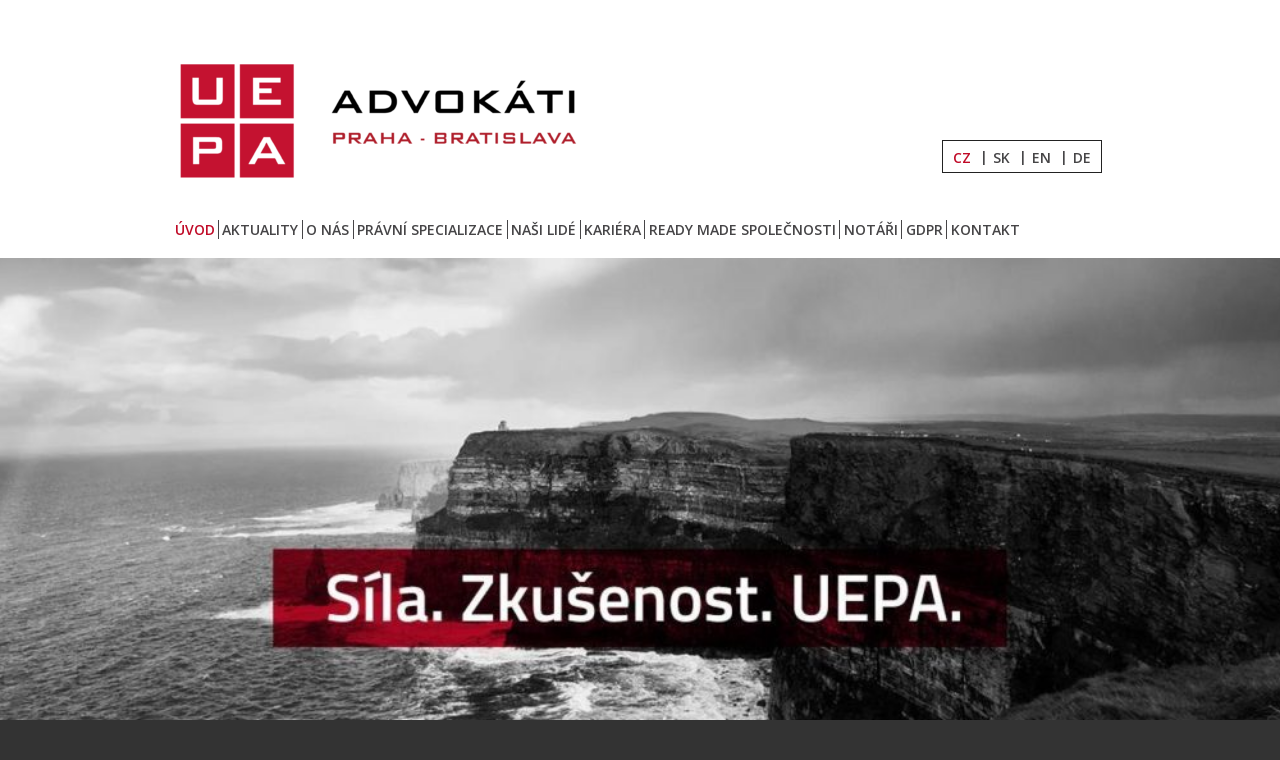

--- FILE ---
content_type: text/html; charset=UTF-8
request_url: https://www.uepa.cz/
body_size: 16648
content:
<!DOCTYPE html> <html lang="cs-CZ" class="html_stretched responsive av-preloader-disabled av-default-lightbox html_header_top html_logo_left html_bottom_nav_header html_menu_left html_custom html_header_sticky_disabled html_header_shrinking_disabled html_header_topbar_active html_mobile_menu_phone html_header_searchicon_disabled html_content_align_center html_header_unstick_top_disabled html_header_stretch_disabled html_minimal_header html_av-submenu-hidden html_av-submenu-display-click html_av-overlay-side html_av-overlay-side-classic html_av-submenu-noclone html_entry_id_5 av-cookies-no-cookie-consent "> <head> <meta charset="UTF-8" /> <!-- mobile setting --> <meta name="viewport" content="width=device-width, initial-scale=1, maximum-scale=1"> <!-- Scripts/CSS and wp_head hook --> <meta name='robots' content='index, follow, max-image-preview:large, max-snippet:-1, max-video-preview:-1' /> <link rel="alternate" href="https://www.uepa.cz/" hreflang="cs" /> <link rel="alternate" href="https://www.uepa.cz/sk/" hreflang="sk" /> <link rel="alternate" href="https://www.uepa.cz/en/" hreflang="en" /> <link rel="alternate" href="https://www.uepa.cz/de/" hreflang="de" /> <!-- This site is optimized with the Yoast SEO plugin v26.8 - https://yoast.com/product/yoast-seo-wordpress/ --> <title>Úvod | UEPA</title> <meta name="description" content="Jsme nezávislá právnická firma se sídlem v Praze. V současné době máme tři partnery a v celkem třicetičlenném týmu 25 právníků. Úzce spolupracujeme s notáři, kteří jsou našim klientům k dispozici obvykle přímo v naší kanceláři." /> <link rel="canonical" href="https://www.uepa.cz/" /> <meta property="og:locale" content="cs_CZ" /> <meta property="og:locale:alternate" content="sk_SK" /> <meta property="og:locale:alternate" content="en_GB" /> <meta property="og:locale:alternate" content="de_DE" /> <meta property="og:type" content="website" /> <meta property="og:title" content="Úvod | UEPA" /> <meta property="og:description" content="Jsme nezávislá právnická firma se sídlem v Praze. V současné době máme tři partnery a v celkem třicetičlenném týmu 25 právníků. Úzce spolupracujeme s notáři, kteří jsou našim klientům k dispozici obvykle přímo v naší kanceláři." /> <meta property="og:url" content="https://www.uepa.cz/" /> <meta property="og:site_name" content="UEPA" /> <meta property="article:modified_time" content="2025-05-12T14:09:18+00:00" /> <meta property="og:image" content="https://www.uepa.cz/wp-content/uploads/ICC-logo.jpg" /> <meta property="og:image:width" content="2018" /> <meta property="og:image:height" content="572" /> <meta property="og:image:type" content="image/jpeg" /> <meta name="twitter:card" content="summary_large_image" /> <script type="application/ld+json" class="yoast-schema-graph">{"@context":"https://schema.org","@graph":[{"@type":"WebPage","@id":"https://www.uepa.cz/","url":"https://www.uepa.cz/","name":"Úvod | UEPA","isPartOf":{"@id":"https://www.uepa.cz/#website"},"primaryImageOfPage":{"@id":"https://www.uepa.cz/#primaryimage"},"image":{"@id":"https://www.uepa.cz/#primaryimage"},"thumbnailUrl":"https://www.uepa.cz/wp-content/uploads/ICC-logo.jpg","datePublished":"2017-04-23T14:14:14+00:00","dateModified":"2025-05-12T14:09:18+00:00","description":"Jsme nezávislá právnická firma se sídlem v Praze. V současné době máme tři partnery a v celkem třicetičlenném týmu 25 právníků. Úzce spolupracujeme s notáři, kteří jsou našim klientům k dispozici obvykle přímo v naší kanceláři.","breadcrumb":{"@id":"https://www.uepa.cz/#breadcrumb"},"inLanguage":"cs","potentialAction":[{"@type":"ReadAction","target":["https://www.uepa.cz/"]}]},{"@type":"ImageObject","inLanguage":"cs","@id":"https://www.uepa.cz/#primaryimage","url":"https://www.uepa.cz/wp-content/uploads/ICC-logo.jpg","contentUrl":"https://www.uepa.cz/wp-content/uploads/ICC-logo.jpg","width":2018,"height":572},{"@type":"BreadcrumbList","@id":"https://www.uepa.cz/#breadcrumb","itemListElement":[{"@type":"ListItem","position":1,"name":"Domů"}]},{"@type":"WebSite","@id":"https://www.uepa.cz/#website","url":"https://www.uepa.cz/","name":"UEPA","description":"Síla. Zkušenost. UEPA.","potentialAction":[{"@type":"SearchAction","target":{"@type":"EntryPoint","urlTemplate":"https://www.uepa.cz/?s={search_term_string}"},"query-input":{"@type":"PropertyValueSpecification","valueRequired":true,"valueName":"search_term_string"}}],"inLanguage":"cs"}]}</script> <!-- / Yoast SEO plugin. --> <link rel="alternate" type="application/rss+xml" title="UEPA &raquo; RSS zdroj" href="https://www.uepa.cz/feed/" /> <link rel="alternate" type="application/rss+xml" title="UEPA &raquo; RSS komentářů" href="https://www.uepa.cz/comments/feed/" /> <link rel="alternate" title="oEmbed (JSON)" type="application/json+oembed" href="https://www.uepa.cz/wp-json/oembed/1.0/embed?url=https%3A%2F%2Fwww.uepa.cz%2F&#038;lang=cs" /> <link rel="alternate" title="oEmbed (XML)" type="text/xml+oembed" href="https://www.uepa.cz/wp-json/oembed/1.0/embed?url=https%3A%2F%2Fwww.uepa.cz%2F&#038;format=xml&#038;lang=cs" /> <!-- google webfont font replacement --> <script type='text/javascript'> (function() { var html = document.getElementsByTagName('html')[0]; var cookie_check = html.className.indexOf('av-cookies-needs-opt-in') >= 0 || html.className.indexOf('av-cookies-can-opt-out') >= 0; var allow_continue = true; var silent_accept_cookie = html.className.indexOf('av-cookies-user-silent-accept') >= 0; if( cookie_check && ! silent_accept_cookie ) { if( ! document.cookie.match(/aviaCookieConsent/) || html.className.indexOf('av-cookies-session-refused') >= 0 ) { allow_continue = false; } else { if( ! document.cookie.match(/aviaPrivacyRefuseCookiesHideBar/) ) { allow_continue = false; } else if( ! document.cookie.match(/aviaPrivacyEssentialCookiesEnabled/) ) { allow_continue = false; } else if( document.cookie.match(/aviaPrivacyGoogleWebfontsDisabled/) ) { allow_continue = false; } } } if( allow_continue ) { var f = document.createElement('link'); f.type = 'text/css'; f.rel = 'stylesheet'; f.href = '//fonts.googleapis.com/css?family=Open+Sans:400,600'; f.id = 'avia-google-webfont'; document.getElementsByTagName('head')[0].appendChild(f); } })(); </script> <style id='wp-img-auto-sizes-contain-inline-css' type='text/css'> img:is([sizes=auto i],[sizes^="auto," i]){contain-intrinsic-size:3000px 1500px} </style> <link rel='stylesheet' id='avia-grid-css' href='https://www.uepa.cz/wp-content/themes/enfold/css/grid.css?ver=4.8.6.1' type='text/css' media='all' /> <link rel='stylesheet' id='avia-base-css' href='https://www.uepa.cz/wp-content/themes/enfold/css/base.css?ver=4.8.6.1' type='text/css' media='all' /> <link rel='stylesheet' id='avia-layout-css' href='https://www.uepa.cz/wp-content/themes/enfold/css/layout.css?ver=4.8.6.1' type='text/css' media='all' /> <link rel='stylesheet' id='avia-module-audioplayer-css' href='https://www.uepa.cz/wp-content/themes/enfold/config-templatebuilder/avia-shortcodes/audio-player/audio-player.css?ver=7766e890adb3e9a847cd9d81dd316142' type='text/css' media='all' /> <link rel='stylesheet' id='avia-module-blog-css' href='https://www.uepa.cz/wp-content/themes/enfold/config-templatebuilder/avia-shortcodes/blog/blog.css?ver=7766e890adb3e9a847cd9d81dd316142' type='text/css' media='all' /> <link rel='stylesheet' id='avia-module-postslider-css' href='https://www.uepa.cz/wp-content/themes/enfold/config-templatebuilder/avia-shortcodes/postslider/postslider.css?ver=7766e890adb3e9a847cd9d81dd316142' type='text/css' media='all' /> <link rel='stylesheet' id='avia-module-button-css' href='https://www.uepa.cz/wp-content/themes/enfold/config-templatebuilder/avia-shortcodes/buttons/buttons.css?ver=7766e890adb3e9a847cd9d81dd316142' type='text/css' media='all' /> <link rel='stylesheet' id='avia-module-buttonrow-css' href='https://www.uepa.cz/wp-content/themes/enfold/config-templatebuilder/avia-shortcodes/buttonrow/buttonrow.css?ver=7766e890adb3e9a847cd9d81dd316142' type='text/css' media='all' /> <link rel='stylesheet' id='avia-module-button-fullwidth-css' href='https://www.uepa.cz/wp-content/themes/enfold/config-templatebuilder/avia-shortcodes/buttons_fullwidth/buttons_fullwidth.css?ver=7766e890adb3e9a847cd9d81dd316142' type='text/css' media='all' /> <link rel='stylesheet' id='avia-module-catalogue-css' href='https://www.uepa.cz/wp-content/themes/enfold/config-templatebuilder/avia-shortcodes/catalogue/catalogue.css?ver=7766e890adb3e9a847cd9d81dd316142' type='text/css' media='all' /> <link rel='stylesheet' id='avia-module-comments-css' href='https://www.uepa.cz/wp-content/themes/enfold/config-templatebuilder/avia-shortcodes/comments/comments.css?ver=7766e890adb3e9a847cd9d81dd316142' type='text/css' media='all' /> <link rel='stylesheet' id='avia-module-contact-css' href='https://www.uepa.cz/wp-content/themes/enfold/config-templatebuilder/avia-shortcodes/contact/contact.css?ver=7766e890adb3e9a847cd9d81dd316142' type='text/css' media='all' /> <link rel='stylesheet' id='avia-module-slideshow-css' href='https://www.uepa.cz/wp-content/themes/enfold/config-templatebuilder/avia-shortcodes/slideshow/slideshow.css?ver=7766e890adb3e9a847cd9d81dd316142' type='text/css' media='all' /> <link rel='stylesheet' id='avia-module-slideshow-contentpartner-css' href='https://www.uepa.cz/wp-content/themes/enfold/config-templatebuilder/avia-shortcodes/contentslider/contentslider.css?ver=7766e890adb3e9a847cd9d81dd316142' type='text/css' media='all' /> <link rel='stylesheet' id='avia-module-countdown-css' href='https://www.uepa.cz/wp-content/themes/enfold/config-templatebuilder/avia-shortcodes/countdown/countdown.css?ver=7766e890adb3e9a847cd9d81dd316142' type='text/css' media='all' /> <link rel='stylesheet' id='avia-module-gallery-css' href='https://www.uepa.cz/wp-content/themes/enfold/config-templatebuilder/avia-shortcodes/gallery/gallery.css?ver=7766e890adb3e9a847cd9d81dd316142' type='text/css' media='all' /> <link rel='stylesheet' id='avia-module-gallery-hor-css' href='https://www.uepa.cz/wp-content/themes/enfold/config-templatebuilder/avia-shortcodes/gallery_horizontal/gallery_horizontal.css?ver=7766e890adb3e9a847cd9d81dd316142' type='text/css' media='all' /> <link rel='stylesheet' id='avia-module-maps-css' href='https://www.uepa.cz/wp-content/themes/enfold/config-templatebuilder/avia-shortcodes/google_maps/google_maps.css?ver=7766e890adb3e9a847cd9d81dd316142' type='text/css' media='all' /> <link rel='stylesheet' id='avia-module-gridrow-css' href='https://www.uepa.cz/wp-content/themes/enfold/config-templatebuilder/avia-shortcodes/grid_row/grid_row.css?ver=7766e890adb3e9a847cd9d81dd316142' type='text/css' media='all' /> <link rel='stylesheet' id='avia-module-heading-css' href='https://www.uepa.cz/wp-content/themes/enfold/config-templatebuilder/avia-shortcodes/heading/heading.css?ver=7766e890adb3e9a847cd9d81dd316142' type='text/css' media='all' /> <link rel='stylesheet' id='avia-module-rotator-css' href='https://www.uepa.cz/wp-content/themes/enfold/config-templatebuilder/avia-shortcodes/headline_rotator/headline_rotator.css?ver=7766e890adb3e9a847cd9d81dd316142' type='text/css' media='all' /> <link rel='stylesheet' id='avia-module-hr-css' href='https://www.uepa.cz/wp-content/themes/enfold/config-templatebuilder/avia-shortcodes/hr/hr.css?ver=7766e890adb3e9a847cd9d81dd316142' type='text/css' media='all' /> <link rel='stylesheet' id='avia-module-icon-css' href='https://www.uepa.cz/wp-content/themes/enfold/config-templatebuilder/avia-shortcodes/icon/icon.css?ver=7766e890adb3e9a847cd9d81dd316142' type='text/css' media='all' /> <link rel='stylesheet' id='avia-module-iconbox-css' href='https://www.uepa.cz/wp-content/themes/enfold/config-templatebuilder/avia-shortcodes/iconbox/iconbox.css?ver=7766e890adb3e9a847cd9d81dd316142' type='text/css' media='all' /> <link rel='stylesheet' id='avia-module-icongrid-css' href='https://www.uepa.cz/wp-content/themes/enfold/config-templatebuilder/avia-shortcodes/icongrid/icongrid.css?ver=7766e890adb3e9a847cd9d81dd316142' type='text/css' media='all' /> <link rel='stylesheet' id='avia-module-iconlist-css' href='https://www.uepa.cz/wp-content/themes/enfold/config-templatebuilder/avia-shortcodes/iconlist/iconlist.css?ver=7766e890adb3e9a847cd9d81dd316142' type='text/css' media='all' /> <link rel='stylesheet' id='avia-module-image-css' href='https://www.uepa.cz/wp-content/themes/enfold/config-templatebuilder/avia-shortcodes/image/image.css?ver=7766e890adb3e9a847cd9d81dd316142' type='text/css' media='all' /> <link rel='stylesheet' id='avia-module-hotspot-css' href='https://www.uepa.cz/wp-content/themes/enfold/config-templatebuilder/avia-shortcodes/image_hotspots/image_hotspots.css?ver=7766e890adb3e9a847cd9d81dd316142' type='text/css' media='all' /> <link rel='stylesheet' id='avia-module-magazine-css' href='https://www.uepa.cz/wp-content/themes/enfold/config-templatebuilder/avia-shortcodes/magazine/magazine.css?ver=7766e890adb3e9a847cd9d81dd316142' type='text/css' media='all' /> <link rel='stylesheet' id='avia-module-masonry-css' href='https://www.uepa.cz/wp-content/themes/enfold/config-templatebuilder/avia-shortcodes/masonry_entries/masonry_entries.css?ver=7766e890adb3e9a847cd9d81dd316142' type='text/css' media='all' /> <link rel='stylesheet' id='avia-siteloader-css' href='https://www.uepa.cz/wp-content/themes/enfold/css/avia-snippet-site-preloader.css?ver=7766e890adb3e9a847cd9d81dd316142' type='text/css' media='all' /> <link rel='stylesheet' id='avia-module-menu-css' href='https://www.uepa.cz/wp-content/themes/enfold/config-templatebuilder/avia-shortcodes/menu/menu.css?ver=7766e890adb3e9a847cd9d81dd316142' type='text/css' media='all' /> <link rel='stylesheet' id='avia-module-notification-css' href='https://www.uepa.cz/wp-content/themes/enfold/config-templatebuilder/avia-shortcodes/notification/notification.css?ver=7766e890adb3e9a847cd9d81dd316142' type='text/css' media='all' /> <link rel='stylesheet' id='avia-module-numbers-css' href='https://www.uepa.cz/wp-content/themes/enfold/config-templatebuilder/avia-shortcodes/numbers/numbers.css?ver=7766e890adb3e9a847cd9d81dd316142' type='text/css' media='all' /> <link rel='stylesheet' id='avia-module-portfolio-css' href='https://www.uepa.cz/wp-content/themes/enfold/config-templatebuilder/avia-shortcodes/portfolio/portfolio.css?ver=7766e890adb3e9a847cd9d81dd316142' type='text/css' media='all' /> <link rel='stylesheet' id='avia-module-post-metadata-css' href='https://www.uepa.cz/wp-content/themes/enfold/config-templatebuilder/avia-shortcodes/post_metadata/post_metadata.css?ver=7766e890adb3e9a847cd9d81dd316142' type='text/css' media='all' /> <link rel='stylesheet' id='avia-module-progress-bar-css' href='https://www.uepa.cz/wp-content/themes/enfold/config-templatebuilder/avia-shortcodes/progressbar/progressbar.css?ver=7766e890adb3e9a847cd9d81dd316142' type='text/css' media='all' /> <link rel='stylesheet' id='avia-module-promobox-css' href='https://www.uepa.cz/wp-content/themes/enfold/config-templatebuilder/avia-shortcodes/promobox/promobox.css?ver=7766e890adb3e9a847cd9d81dd316142' type='text/css' media='all' /> <link rel='stylesheet' id='avia-sc-search-css' href='https://www.uepa.cz/wp-content/themes/enfold/config-templatebuilder/avia-shortcodes/search/search.css?ver=7766e890adb3e9a847cd9d81dd316142' type='text/css' media='all' /> <link rel='stylesheet' id='avia-module-slideshow-accordion-css' href='https://www.uepa.cz/wp-content/themes/enfold/config-templatebuilder/avia-shortcodes/slideshow_accordion/slideshow_accordion.css?ver=7766e890adb3e9a847cd9d81dd316142' type='text/css' media='all' /> <link rel='stylesheet' id='avia-module-slideshow-feature-image-css' href='https://www.uepa.cz/wp-content/themes/enfold/config-templatebuilder/avia-shortcodes/slideshow_feature_image/slideshow_feature_image.css?ver=7766e890adb3e9a847cd9d81dd316142' type='text/css' media='all' /> <link rel='stylesheet' id='avia-module-slideshow-fullsize-css' href='https://www.uepa.cz/wp-content/themes/enfold/config-templatebuilder/avia-shortcodes/slideshow_fullsize/slideshow_fullsize.css?ver=7766e890adb3e9a847cd9d81dd316142' type='text/css' media='all' /> <link rel='stylesheet' id='avia-module-slideshow-fullscreen-css' href='https://www.uepa.cz/wp-content/themes/enfold/config-templatebuilder/avia-shortcodes/slideshow_fullscreen/slideshow_fullscreen.css?ver=7766e890adb3e9a847cd9d81dd316142' type='text/css' media='all' /> <link rel='stylesheet' id='avia-module-slideshow-ls-css' href='https://www.uepa.cz/wp-content/themes/enfold/config-templatebuilder/avia-shortcodes/slideshow_layerslider/slideshow_layerslider.css?ver=7766e890adb3e9a847cd9d81dd316142' type='text/css' media='all' /> <link rel='stylesheet' id='avia-module-social-css' href='https://www.uepa.cz/wp-content/themes/enfold/config-templatebuilder/avia-shortcodes/social_share/social_share.css?ver=7766e890adb3e9a847cd9d81dd316142' type='text/css' media='all' /> <link rel='stylesheet' id='avia-module-tabsection-css' href='https://www.uepa.cz/wp-content/themes/enfold/config-templatebuilder/avia-shortcodes/tab_section/tab_section.css?ver=7766e890adb3e9a847cd9d81dd316142' type='text/css' media='all' /> <link rel='stylesheet' id='avia-module-table-css' href='https://www.uepa.cz/wp-content/themes/enfold/config-templatebuilder/avia-shortcodes/table/table.css?ver=7766e890adb3e9a847cd9d81dd316142' type='text/css' media='all' /> <link rel='stylesheet' id='avia-module-tabs-css' href='https://www.uepa.cz/wp-content/themes/enfold/config-templatebuilder/avia-shortcodes/tabs/tabs.css?ver=7766e890adb3e9a847cd9d81dd316142' type='text/css' media='all' /> <link rel='stylesheet' id='avia-module-testimonials-css' href='https://www.uepa.cz/wp-content/themes/enfold/config-templatebuilder/avia-shortcodes/testimonials/testimonials.css?ver=7766e890adb3e9a847cd9d81dd316142' type='text/css' media='all' /> <link rel='stylesheet' id='avia-module-timeline-css' href='https://www.uepa.cz/wp-content/themes/enfold/config-templatebuilder/avia-shortcodes/timeline/timeline.css?ver=7766e890adb3e9a847cd9d81dd316142' type='text/css' media='all' /> <link rel='stylesheet' id='avia-module-toggles-css' href='https://www.uepa.cz/wp-content/themes/enfold/config-templatebuilder/avia-shortcodes/toggles/toggles.css?ver=7766e890adb3e9a847cd9d81dd316142' type='text/css' media='all' /> <link rel='stylesheet' id='avia-module-video-css' href='https://www.uepa.cz/wp-content/themes/enfold/config-templatebuilder/avia-shortcodes/video/video.css?ver=7766e890adb3e9a847cd9d81dd316142' type='text/css' media='all' /> <link rel='stylesheet' id='layerslider-css' href='https://www.uepa.cz/wp-content/themes/enfold/config-layerslider/LayerSlider/assets/static/layerslider/css/layerslider.css?ver=6.11.8' type='text/css' media='all' /> <style id='wp-emoji-styles-inline-css' type='text/css'> img.wp-smiley, img.emoji { display: inline !important; border: none !important; box-shadow: none !important; height: 1em !important; width: 1em !important; margin: 0 0.07em !important; vertical-align: -0.1em !important; background: none !important; padding: 0 !important; } </style> <link rel='stylesheet' id='cmplz-general-css' href='https://www.uepa.cz/wp-content/plugins/complianz-gdpr/assets/css/cookieblocker.min.css?ver=1765980631' type='text/css' media='all' /> <link rel='stylesheet' id='avia-scs-css' href='https://www.uepa.cz/wp-content/themes/enfold/css/shortcodes.css?ver=4.8.6.1' type='text/css' media='all' /> <link rel='stylesheet' id='avia-widget-css-css' href='https://www.uepa.cz/wp-content/themes/enfold/css/avia-snippet-widget.css?ver=4.8.6.1' type='text/css' media='screen' /> <link rel='stylesheet' id='mediaelement-css' href='https://www.uepa.cz/wp-includes/js/mediaelement/mediaelementplayer-legacy.min.css?ver=4.2.17' type='text/css' media='all' /> <link rel='stylesheet' id='wp-mediaelement-css' href='https://www.uepa.cz/wp-includes/js/mediaelement/wp-mediaelement.min.css?ver=7766e890adb3e9a847cd9d81dd316142' type='text/css' media='all' /> <link rel='stylesheet' id='avia-dynamic-css' href='https://www.uepa.cz/wp-content/uploads/dynamic_avia/enfold_child.css?ver=646526231d5be' type='text/css' media='all' /> <link rel='stylesheet' id='avia-custom-css' href='https://www.uepa.cz/wp-content/themes/enfold/css/custom.css?ver=4.8.6.1' type='text/css' media='all' /> <link rel='stylesheet' id='new-child-style-css' href='https://www.uepa.cz/wp-content/themes/enfold-child/style.css?ver=1.1.8' type='text/css' media='all' /> <link rel='stylesheet' id='avia-single-post-5-css' href='https://www.uepa.cz/wp-content/uploads/avia_posts_css/post-5.css?ver=ver-1747059024' type='text/css' media='all' /> <script type="text/javascript" src="https://www.uepa.cz/wp-includes/js/jquery/jquery.min.js?ver=3.7.1" id="jquery-core-js"></script> <script type="text/javascript" src="https://www.uepa.cz/wp-includes/js/jquery/jquery-migrate.min.js?ver=3.4.1" id="jquery-migrate-js"></script> <script type="text/javascript" src="https://www.uepa.cz/wp-content/themes/enfold-child/custom.js?ver=5.2" id="custom-script-js"></script> <script type="text/javascript" src="https://www.uepa.cz/wp-content/themes/enfold/js/avia-compat.js?ver=4.8.6.1" id="avia-compat-js"></script> <link rel="https://api.w.org/" href="https://www.uepa.cz/wp-json/" /><link rel="alternate" title="JSON" type="application/json" href="https://www.uepa.cz/wp-json/wp/v2/pages/5" /> <style>.cmplz-hidden { display: none !important; }</style><link rel="profile" href="https://gmpg.org/xfn/11" /> <link rel="alternate" type="application/rss+xml" title="UEPA RSS2 Feed" href="https://www.uepa.cz/feed/" /> <link rel="pingback" href="https://www.uepa.cz/xmlrpc.php" /> <style type='text/css' media='screen'> #top #header_main > .container, #top #header_main > .container .main_menu .av-main-nav > li > a, #top #header_main #menu-item-shop .cart_dropdown_link{ height:180px; line-height: 180px; } .html_top_nav_header .av-logo-container{ height:180px; } .html_header_top.html_header_sticky #top #wrap_all #main{ padding-top:260px; } </style> <!--[if lt IE 9]><script src="https://www.uepa.cz/wp-content/themes/enfold/js/html5shiv.js"></script><![endif]--> <link rel="icon" href="https://www.uepa.cz/wp-content/uploads/logo.png" type="image/png"> <style type='text/css'> @font-face {font-family: 'entypo-fontello'; font-weight: normal; font-style: normal; font-display: auto; src: url('https://www.uepa.cz/wp-content/themes/enfold/config-templatebuilder/avia-template-builder/assets/fonts/entypo-fontello.woff2') format('woff2'), url('https://www.uepa.cz/wp-content/themes/enfold/config-templatebuilder/avia-template-builder/assets/fonts/entypo-fontello.woff') format('woff'), url('https://www.uepa.cz/wp-content/themes/enfold/config-templatebuilder/avia-template-builder/assets/fonts/entypo-fontello.ttf') format('truetype'), url('https://www.uepa.cz/wp-content/themes/enfold/config-templatebuilder/avia-template-builder/assets/fonts/entypo-fontello.svg#entypo-fontello') format('svg'), url('https://www.uepa.cz/wp-content/themes/enfold/config-templatebuilder/avia-template-builder/assets/fonts/entypo-fontello.eot'), url('https://www.uepa.cz/wp-content/themes/enfold/config-templatebuilder/avia-template-builder/assets/fonts/entypo-fontello.eot?#iefix') format('embedded-opentype'); } #top .avia-font-entypo-fontello, body .avia-font-entypo-fontello, html body [data-av_iconfont='entypo-fontello']:before{ font-family: 'entypo-fontello'; } </style> <!-- Debugging Info for Theme support: Theme: Enfold Version: 4.8.6.1 Installed: enfold AviaFramework Version: 5.0 AviaBuilder Version: 4.8 aviaElementManager Version: 1.0.1 - - - - - - - - - - - ChildTheme: Enfold Child ChildTheme Version: 1.0.2 ChildTheme Installed: enfold ML:256-PU:90-PLA:14 WP:6.9 Compress: CSS:disabled - JS:disabled Updates: disabled PLAu:12 --> </head> <body data-rsssl=1 data-cmplz=1 id="top" class="home wp-singular page-template-default page page-id-5 wp-theme-enfold wp-child-theme-enfold-child stretched open_sans avia-responsive-images-support" itemscope="itemscope" itemtype="https://schema.org/WebPage" > <div id='wrap_all'> <header id='header' class='all_colors header_color light_bg_color av_header_top av_logo_left av_bottom_nav_header av_menu_left av_custom av_header_sticky_disabled av_header_shrinking_disabled av_header_stretch_disabled av_mobile_menu_phone av_header_searchicon_disabled av_header_unstick_top_disabled av_seperator_small_border av_minimal_header' role="banner" itemscope="itemscope" itemtype="https://schema.org/WPHeader" > <a id="advanced_menu_toggle" href="#" aria-hidden='true' data-av_icon='' data-av_iconfont='entypo-fontello'></a><a id="advanced_menu_hide" href="#" aria-hidden='true' data-av_icon='' data-av_iconfont='entypo-fontello'></a> <div id='header_meta' class='container_wrap container_wrap_meta av_secondary_right av_extra_header_active av_entry_id_5'> <div class='container'> <nav class='sub_menu' role="navigation" itemscope="itemscope" itemtype="https://schema.org/SiteNavigationElement" ><ul id="avia2-menu" class="menu"><li id="menu-item-68-cs" class="lang-item lang-item-2 lang-item-cs current-lang lang-item-first menu-item menu-item-type-custom menu-item-object-custom current_page_item menu-item-home menu-item-68-cs"><a href="https://www.uepa.cz/" hreflang="cs-CZ" lang="cs-CZ">CZ</a></li> <li id="menu-item-68-sk" class="lang-item lang-item-100 lang-item-sk menu-item menu-item-type-custom menu-item-object-custom menu-item-68-sk"><a href="https://www.uepa.cz/sk/" hreflang="sk-SK" lang="sk-SK">SK</a></li> <li id="menu-item-68-en" class="lang-item lang-item-5 lang-item-en menu-item menu-item-type-custom menu-item-object-custom menu-item-68-en"><a href="https://www.uepa.cz/en/" hreflang="en-GB" lang="en-GB">EN</a></li> <li id="menu-item-68-de" class="lang-item lang-item-9 lang-item-de menu-item menu-item-type-custom menu-item-object-custom menu-item-68-de"><a href="https://www.uepa.cz/de/" hreflang="de-DE" lang="de-DE">DE</a></li> </ul></nav> </div> </div> <div id='header_main' class='container_wrap container_wrap_logo'> <div class='container av-logo-container'><div class='inner-container'><strong class='logo'><a href='https://www.uepa.cz/'><img src="https://www.uepa.cz/wp-content/uploads/Logo-UEPA-advokati-Praha-Bratislava-e1539099450552.png" srcset="https://www.uepa.cz/wp-content/uploads/Logo-UEPA-advokati-Praha-Bratislava-e1539099450552.png 409w, https://www.uepa.cz/wp-content/uploads/Logo-UEPA-advokati-Praha-Bratislava-e1539099450552-300x84.png 300w" sizes="(max-width: 409px) 100vw, 409px" height="100" width="300" alt='UEPA' title='Logo UEPA advokati Praha Bratislava' /></a></strong></div></div><div id='header_main_alternate' class='container_wrap'><div class='container'><nav class='main_menu' data-selectname='Select a page' role="navigation" itemscope="itemscope" itemtype="https://schema.org/SiteNavigationElement" ><div class="avia-menu av-main-nav-wrap"><ul id="avia-menu" class="menu av-main-nav"><li id="menu-item-67" class="menu-item menu-item-type-post_type menu-item-object-page menu-item-home current-menu-item page_item page-item-5 current_page_item menu-item-top-level menu-item-top-level-1"><a href="https://www.uepa.cz/" itemprop="url"><span class="avia-bullet"></span><span class="avia-menu-text">Úvod</span><span class="avia-menu-fx"><span class="avia-arrow-wrap"><span class="avia-arrow"></span></span></span></a></li> <li id="menu-item-66" class="menu-item menu-item-type-post_type menu-item-object-page menu-item-top-level menu-item-top-level-2"><a href="https://www.uepa.cz/aktuality/" itemprop="url"><span class="avia-bullet"></span><span class="avia-menu-text">Aktuality</span><span class="avia-menu-fx"><span class="avia-arrow-wrap"><span class="avia-arrow"></span></span></span></a></li> <li id="menu-item-65" class="menu-item menu-item-type-post_type menu-item-object-page menu-item-top-level menu-item-top-level-3"><a href="https://www.uepa.cz/o-nas/" itemprop="url"><span class="avia-bullet"></span><span class="avia-menu-text">O nás</span><span class="avia-menu-fx"><span class="avia-arrow-wrap"><span class="avia-arrow"></span></span></span></a></li> <li id="menu-item-64" class="menu-item menu-item-type-post_type menu-item-object-page menu-item-top-level menu-item-top-level-4"><a href="https://www.uepa.cz/specializace2/" itemprop="url"><span class="avia-bullet"></span><span class="avia-menu-text">Právní specializace</span><span class="avia-menu-fx"><span class="avia-arrow-wrap"><span class="avia-arrow"></span></span></span></a></li> <li id="menu-item-63" class="menu-item menu-item-type-post_type menu-item-object-page menu-item-top-level menu-item-top-level-5"><a href="https://www.uepa.cz/nasi-lide/" itemprop="url"><span class="avia-bullet"></span><span class="avia-menu-text">Naši lidé</span><span class="avia-menu-fx"><span class="avia-arrow-wrap"><span class="avia-arrow"></span></span></span></a></li> <li id="menu-item-62" class="menu-item menu-item-type-post_type menu-item-object-page menu-item-top-level menu-item-top-level-6"><a title="Profesní příležitosti" href="https://www.uepa.cz/kariera/" itemprop="url"><span class="avia-bullet"></span><span class="avia-menu-text">Kariéra</span><span class="avia-menu-fx"><span class="avia-arrow-wrap"><span class="avia-arrow"></span></span></span></a></li> <li id="menu-item-61" class="menu-item menu-item-type-post_type menu-item-object-page menu-item-top-level menu-item-top-level-7"><a href="https://www.uepa.cz/ready-made-spolecnosti/" itemprop="url"><span class="avia-bullet"></span><span class="avia-menu-text">Ready Made společnosti</span><span class="avia-menu-fx"><span class="avia-arrow-wrap"><span class="avia-arrow"></span></span></span></a></li> <li id="menu-item-60" class="menu-item menu-item-type-post_type menu-item-object-page menu-item-top-level menu-item-top-level-8"><a href="https://www.uepa.cz/notari/" itemprop="url"><span class="avia-bullet"></span><span class="avia-menu-text">Notáři</span><span class="avia-menu-fx"><span class="avia-arrow-wrap"><span class="avia-arrow"></span></span></span></a></li> <li id="menu-item-327" class="menu-item menu-item-type-post_type menu-item-object-page menu-item-top-level menu-item-top-level-9"><a href="https://www.uepa.cz/?page_id=325" itemprop="url"><span class="avia-bullet"></span><span class="avia-menu-text">GDPR</span><span class="avia-menu-fx"><span class="avia-arrow-wrap"><span class="avia-arrow"></span></span></span></a></li> <li id="menu-item-59" class="menu-item menu-item-type-post_type menu-item-object-page menu-item-top-level menu-item-top-level-10"><a href="https://www.uepa.cz/kontakty/" itemprop="url"><span class="avia-bullet"></span><span class="avia-menu-text">Kontakt</span><span class="avia-menu-fx"><span class="avia-arrow-wrap"><span class="avia-arrow"></span></span></span></a></li> <li class="av-burger-menu-main menu-item-avia-special "> <a href="#" aria-label="Menu" aria-hidden="false"> <span class="av-hamburger av-hamburger--spin av-js-hamburger"> <span class="av-hamburger-box"> <span class="av-hamburger-inner"></span> <strong>Menu</strong> </span> </span> <span class="avia_hidden_link_text">Menu</span> </a> </li></ul></div></nav></div> </div> <!-- end container_wrap--> </div> <div class='header_bg'></div> <!-- end header --> </header> <div id='main' class='all_colors' data-scroll-offset='0'> <div id='slider' class='avia-section av-1xdfd-53ef2bfe69e8769b808dc3a949513cf3 main_color avia-section-no-padding avia-no-border-styling avia-builder-el-0 el_before_av_section avia-builder-el-first avia-bg-style-scroll av-minimum-height av-minimum-height-50 container_wrap fullsize' data-av_minimum_height_pc='50'><div class='av-section-color-overlay-wrap'><a href='#next-section' title='' class='scroll-down-link ' aria-hidden='true' data-av_icon='' data-av_iconfont='entypo-fontello'></a><div class='container av-section-cont-open' ><main role="main" itemprop="mainContentOfPage" class='template-page content av-content-full alpha units'><div class='post-entry post-entry-type-page post-entry-5'><div class='entry-content-wrapper clearfix'> <section class="avia_codeblock_section avia_code_block_0" itemscope="itemscope" itemtype="https://schema.org/CreativeWork" ><div class='avia_codeblock ' itemprop="text" ><div id="layerslider_3_qwn888f9cdyp" class="ls-wp-container fitvidsignore" style="width:1000px;height:800px;margin:0 auto;margin-bottom: 0px;"><div class="ls-slide" data-ls="duration:4000;transition2d:5;kenburnsscale:1.2;"><img decoding="async" loading="lazy" width="1920" height="800" src="https://www.uepa.cz/wp-content/uploads/1.jpg" class="ls-bg" alt="" decoding="async" fetchpriority="high" srcset="https://www.uepa.cz/wp-content/uploads/1.jpg 1920w, https://www.uepa.cz/wp-content/uploads/1-300x125.jpg 300w, https://www.uepa.cz/wp-content/uploads/1-768x320.jpg 768w, https://www.uepa.cz/wp-content/uploads/1-1030x429.jpg 1030w, https://www.uepa.cz/wp-content/uploads/1-1500x625.jpg 1500w, https://www.uepa.cz/wp-content/uploads/1-705x294.jpg 705w, https://www.uepa.cz/wp-content/uploads/1-450x188.jpg 450w" sizes="(max-width: 1920px) 100vw, 1920px" /></div><div class="ls-slide" data-ls="duration:4000;transition2d:5;kenburnsscale:1.2;"><img decoding="async" loading="lazy" width="1920" height="800" src="https://www.uepa.cz/wp-content/uploads/slide2b_cz.jpg" class="ls-bg" alt="" decoding="async" srcset="https://www.uepa.cz/wp-content/uploads/slide2b_cz.jpg 1920w, https://www.uepa.cz/wp-content/uploads/slide2b_cz-300x125.jpg 300w, https://www.uepa.cz/wp-content/uploads/slide2b_cz-768x320.jpg 768w, https://www.uepa.cz/wp-content/uploads/slide2b_cz-1030x429.jpg 1030w, https://www.uepa.cz/wp-content/uploads/slide2b_cz-1500x625.jpg 1500w, https://www.uepa.cz/wp-content/uploads/slide2b_cz-705x294.jpg 705w, https://www.uepa.cz/wp-content/uploads/slide2b_cz-450x188.jpg 450w" sizes="(max-width: 1920px) 100vw, 1920px" /></div><div class="ls-slide" data-ls="duration:4000;transition2d:5;kenburnsscale:1.2;"><img decoding="async" loading="lazy" width="1920" height="800" src="https://www.uepa.cz/wp-content/uploads/3.jpg" class="ls-bg" alt="" decoding="async" srcset="https://www.uepa.cz/wp-content/uploads/3.jpg 1920w, https://www.uepa.cz/wp-content/uploads/3-300x125.jpg 300w, https://www.uepa.cz/wp-content/uploads/3-768x320.jpg 768w, https://www.uepa.cz/wp-content/uploads/3-1030x429.jpg 1030w, https://www.uepa.cz/wp-content/uploads/3-1500x625.jpg 1500w, https://www.uepa.cz/wp-content/uploads/3-705x294.jpg 705w, https://www.uepa.cz/wp-content/uploads/3-450x188.jpg 450w" sizes="(max-width: 1920px) 100vw, 1920px" /></div></div></div></section> </div></div></main><!-- close content main element --></div></div></div><div id='av_section_2' class='avia-section av-1u7y3-8356a6f52e049ece628d8c08b8d8dbaa main_color avia-section-default avia-no-shadow avia-builder-el-2 el_after_av_section el_before_av_section avia-bg-style-scroll container_wrap fullsize' ><div class='container av-section-cont-open' ><div class='template-page content av-content-full alpha units'><div class='post-entry post-entry-type-page post-entry-5'><div class='entry-content-wrapper clearfix'> <section class="av_textblock_section " itemscope="itemscope" itemtype="https://schema.org/CreativeWork" ><div class='avia_textblock ' itemprop="text" ><h2 style="text-align: center;">Aktuality</h2> </div></section> <div data-autoplay='' data-interval='5' data-animation='fade' data-show_slide_delay='90' class='avia-content-slider avia-content-slider-active avia-content-slider1 avia-content-slider-odd avia-builder-el-4 el_after_av_textblock el_before_av_textblock ' itemscope="itemscope" itemtype="https://schema.org/Blog" ><div class='avia-content-slider-inner'><div class='slide-entry-wrap'><article class='slide-entry flex_column post-entry post-entry-11502 slide-entry-overview slide-loop-1 slide-parity-odd av_one_third first fake-thumbnail post-format-standard' itemscope="itemscope" itemtype="https://schema.org/CreativeWork" ><a href='https://www.uepa.cz/nova-pravni-uprava-povinneho-prispevku-na-produkty-sporeni-na-stari/' data-rel='slide-1' class='slide-image' title='Nová právní úprava povinného příspěvku na produkty spoření na stáří'><span class=' fallback-post-type-icon' aria-hidden='true' data-av_icon='' data-av_iconfont='entypo-fontello'></span><span class='slider-fallback-image'></span></a><div class='slide-content'><header class="entry-content-header"><h3 class='slide-entry-title entry-title ' itemprop="headline" ><a href='https://www.uepa.cz/nova-pravni-uprava-povinneho-prispevku-na-produkty-sporeni-na-stari/' title='Nová právní úprava povinného příspěvku na produkty spoření na stáří'>Nová právní úprava povinného příspěvku na produkty spoření na stáří</a></h3><span class="av-vertical-delimiter"></span></header><div class='slide-meta'><time class='slide-meta-time updated' itemprop="datePublished" datetime="2026-01-07T11:49:31+01:00" >7.1.2026</time></div><div class='slide-entry-excerpt entry-content' itemprop="text" ><div class="read-more-link"><a href="https://www.uepa.cz/nova-pravni-uprava-povinneho-prispevku-na-produkty-sporeni-na-stari/" class="more-link">Číst dál<span class="more-link-arrow"></span></a></div></div></div><footer class="entry-footer"></footer><span class='hidden'> <span class='av-structured-data' itemprop="image" itemscope="itemscope" itemtype="https://schema.org/ImageObject" > <span itemprop='url'>https://www.uepa.cz/wp-content/uploads/Logo-UEPA-advokati-Praha-Bratislava-e1539099450552.png</span> <span itemprop='height'>0</span> <span itemprop='width'>0</span> </span> <span class='av-structured-data' itemprop="publisher" itemtype="https://schema.org/Organization" itemscope="itemscope" > <span itemprop='name'>UEPA</span> <span itemprop='logo' itemscope itemtype='https://schema.org/ImageObject'> <span itemprop='url'>https://www.uepa.cz/wp-content/uploads/Logo-UEPA-advokati-Praha-Bratislava-e1539099450552.png</span> </span> </span><span class='av-structured-data' itemprop="author" itemscope="itemscope" itemtype="https://schema.org/Person" ><span itemprop='name'>UEPA</span></span><span class='av-structured-data' itemprop="datePublished" datetime="2017-04-23T16:14:14+02:00" >2026-01-07 11:49:31</span><span class='av-structured-data' itemprop="dateModified" itemtype="https://schema.org/dateModified" >2026-01-07 11:49:31</span><span class='av-structured-data' itemprop="mainEntityOfPage" itemtype="https://schema.org/mainEntityOfPage" ><span itemprop='name'>Nová právní úprava povinného příspěvku na produkty spoření na stáří</span></span></span></article><article class='slide-entry flex_column post-entry post-entry-11457 slide-entry-overview slide-loop-2 slide-parity-even av_one_third fake-thumbnail post-format-standard' itemscope="itemscope" itemtype="https://schema.org/CreativeWork" ><a href='https://www.uepa.cz/lead-talks-11-12-2025-2/' data-rel='slide-1' class='slide-image' title='Lead Talks 11.12.2025'><span class=' fallback-post-type-icon' aria-hidden='true' data-av_icon='' data-av_iconfont='entypo-fontello'></span><span class='slider-fallback-image'></span></a><div class='slide-content'><header class="entry-content-header"><h3 class='slide-entry-title entry-title ' itemprop="headline" ><a href='https://www.uepa.cz/lead-talks-11-12-2025-2/' title='Lead Talks 11.12.2025'>Lead Talks 11.12.2025</a></h3><span class="av-vertical-delimiter"></span></header><div class='slide-meta'><time class='slide-meta-time updated' itemprop="datePublished" datetime="2025-12-12T13:19:08+01:00" >12.12.2025</time></div><div class='slide-entry-excerpt entry-content' itemprop="text" ><div class="read-more-link"><a href="https://www.uepa.cz/lead-talks-11-12-2025-2/" class="more-link">Číst dál<span class="more-link-arrow"></span></a></div></div></div><footer class="entry-footer"></footer><span class='hidden'> <span class='av-structured-data' itemprop="image" itemscope="itemscope" itemtype="https://schema.org/ImageObject" > <span itemprop='url'>https://www.uepa.cz/wp-content/uploads/Logo-UEPA-advokati-Praha-Bratislava-e1539099450552.png</span> <span itemprop='height'>0</span> <span itemprop='width'>0</span> </span> <span class='av-structured-data' itemprop="publisher" itemtype="https://schema.org/Organization" itemscope="itemscope" > <span itemprop='name'>UEPA</span> <span itemprop='logo' itemscope itemtype='https://schema.org/ImageObject'> <span itemprop='url'>https://www.uepa.cz/wp-content/uploads/Logo-UEPA-advokati-Praha-Bratislava-e1539099450552.png</span> </span> </span><span class='av-structured-data' itemprop="author" itemscope="itemscope" itemtype="https://schema.org/Person" ><span itemprop='name'>UEPA</span></span><span class='av-structured-data' itemprop="datePublished" datetime="2017-04-23T16:14:14+02:00" >2025-12-12 13:19:08</span><span class='av-structured-data' itemprop="dateModified" itemtype="https://schema.org/dateModified" >2025-12-17 15:26:08</span><span class='av-structured-data' itemprop="mainEntityOfPage" itemtype="https://schema.org/mainEntityOfPage" ><span itemprop='name'>Lead Talks 11.12.2025</span></span></span></article><article class='slide-entry flex_column post-entry post-entry-11460 slide-entry-overview slide-loop-3 slide-parity-odd av_one_third fake-thumbnail post-format-standard' itemscope="itemscope" itemtype="https://schema.org/CreativeWork" ><a href='https://www.uepa.cz/oslava-100-let-v-advokatni-kancelari-uepa-advokati/' data-rel='slide-1' class='slide-image' title='Oslava 100 let v advokátní kanceláři UEPA advokáti'><span class=' fallback-post-type-icon' aria-hidden='true' data-av_icon='' data-av_iconfont='entypo-fontello'></span><span class='slider-fallback-image'></span></a><div class='slide-content'><header class="entry-content-header"><h3 class='slide-entry-title entry-title ' itemprop="headline" ><a href='https://www.uepa.cz/oslava-100-let-v-advokatni-kancelari-uepa-advokati/' title='Oslava 100 let v advokátní kanceláři UEPA advokáti'>Oslava 100 let v advokátní kanceláři UEPA advokáti</a></h3><span class="av-vertical-delimiter"></span></header><div class='slide-meta'><time class='slide-meta-time updated' itemprop="datePublished" datetime="2025-12-03T16:39:51+01:00" >3.12.2025</time></div><div class='slide-entry-excerpt entry-content' itemprop="text" ><div class="read-more-link"><a href="https://www.uepa.cz/oslava-100-let-v-advokatni-kancelari-uepa-advokati/" class="more-link">Číst dál<span class="more-link-arrow"></span></a></div></div></div><footer class="entry-footer"></footer><span class='hidden'> <span class='av-structured-data' itemprop="image" itemscope="itemscope" itemtype="https://schema.org/ImageObject" > <span itemprop='url'>https://www.uepa.cz/wp-content/uploads/Logo-UEPA-advokati-Praha-Bratislava-e1539099450552.png</span> <span itemprop='height'>0</span> <span itemprop='width'>0</span> </span> <span class='av-structured-data' itemprop="publisher" itemtype="https://schema.org/Organization" itemscope="itemscope" > <span itemprop='name'>UEPA</span> <span itemprop='logo' itemscope itemtype='https://schema.org/ImageObject'> <span itemprop='url'>https://www.uepa.cz/wp-content/uploads/Logo-UEPA-advokati-Praha-Bratislava-e1539099450552.png</span> </span> </span><span class='av-structured-data' itemprop="author" itemscope="itemscope" itemtype="https://schema.org/Person" ><span itemprop='name'>UEPA</span></span><span class='av-structured-data' itemprop="datePublished" datetime="2017-04-23T16:14:14+02:00" >2025-12-03 16:39:51</span><span class='av-structured-data' itemprop="dateModified" itemtype="https://schema.org/dateModified" >2025-12-17 17:03:36</span><span class='av-structured-data' itemprop="mainEntityOfPage" itemtype="https://schema.org/mainEntityOfPage" ><span itemprop='name'>Oslava 100 let v advokátní kanceláři UEPA advokáti</span></span></span></article></div><div class='slide-entry-wrap'><article class='slide-entry flex_column post-entry post-entry-11387 slide-entry-overview slide-loop-4 slide-parity-odd av_one_third first fake-thumbnail post-format-standard' itemscope="itemscope" itemtype="https://schema.org/CreativeWork" ><a href='https://www.uepa.cz/musi-se-vase-spolecnost-obavat-noveho-ceskeho-zakona-o-kyberneticke-bezpecnosti/' data-rel='slide-1' class='slide-image' title='Musí se vaše společnost obávat nového českého zákona o kybernetické bezpečnosti?'><span class=' fallback-post-type-icon' aria-hidden='true' data-av_icon='' data-av_iconfont='entypo-fontello'></span><span class='slider-fallback-image'></span></a><div class='slide-content'><header class="entry-content-header"><h3 class='slide-entry-title entry-title ' itemprop="headline" ><a href='https://www.uepa.cz/musi-se-vase-spolecnost-obavat-noveho-ceskeho-zakona-o-kyberneticke-bezpecnosti/' title='Musí se vaše společnost obávat nového českého zákona o kybernetické bezpečnosti?'>Musí se vaše společnost obávat nového českého zákona o kybernetické bezpečnosti?</a></h3><span class="av-vertical-delimiter"></span></header><div class='slide-meta'><time class='slide-meta-time updated' itemprop="datePublished" datetime="2025-11-12T14:59:23+01:00" >12.11.2025</time></div><div class='slide-entry-excerpt entry-content' itemprop="text" ><div class="read-more-link"><a href="https://www.uepa.cz/musi-se-vase-spolecnost-obavat-noveho-ceskeho-zakona-o-kyberneticke-bezpecnosti/" class="more-link">Číst dál<span class="more-link-arrow"></span></a></div></div></div><footer class="entry-footer"></footer><span class='hidden'> <span class='av-structured-data' itemprop="image" itemscope="itemscope" itemtype="https://schema.org/ImageObject" > <span itemprop='url'>https://www.uepa.cz/wp-content/uploads/Logo-UEPA-advokati-Praha-Bratislava-e1539099450552.png</span> <span itemprop='height'>0</span> <span itemprop='width'>0</span> </span> <span class='av-structured-data' itemprop="publisher" itemtype="https://schema.org/Organization" itemscope="itemscope" > <span itemprop='name'>UEPA</span> <span itemprop='logo' itemscope itemtype='https://schema.org/ImageObject'> <span itemprop='url'>https://www.uepa.cz/wp-content/uploads/Logo-UEPA-advokati-Praha-Bratislava-e1539099450552.png</span> </span> </span><span class='av-structured-data' itemprop="author" itemscope="itemscope" itemtype="https://schema.org/Person" ><span itemprop='name'>UEPA</span></span><span class='av-structured-data' itemprop="datePublished" datetime="2017-04-23T16:14:14+02:00" >2025-11-12 14:59:23</span><span class='av-structured-data' itemprop="dateModified" itemtype="https://schema.org/dateModified" >2025-11-12 14:59:23</span><span class='av-structured-data' itemprop="mainEntityOfPage" itemtype="https://schema.org/mainEntityOfPage" ><span itemprop='name'>Musí se vaše společnost obávat nového českého zákona o kybernetické bezpečnosti?</span></span></span></article><article class='slide-entry flex_column post-entry post-entry-11318 slide-entry-overview slide-loop-5 slide-parity-even av_one_third fake-thumbnail post-format-standard' itemscope="itemscope" itemtype="https://schema.org/CreativeWork" ><a href='https://www.uepa.cz/zakon-o-kyberneticke-bezpecnosti-jiz-brzy-nabude-ucinnosti/' data-rel='slide-1' class='slide-image' title='Zákon o kybernetické bezpečnosti již brzy nabude účinnosti'><span class=' fallback-post-type-icon' aria-hidden='true' data-av_icon='' data-av_iconfont='entypo-fontello'></span><span class='slider-fallback-image'></span></a><div class='slide-content'><header class="entry-content-header"><h3 class='slide-entry-title entry-title ' itemprop="headline" ><a href='https://www.uepa.cz/zakon-o-kyberneticke-bezpecnosti-jiz-brzy-nabude-ucinnosti/' title='Zákon o kybernetické bezpečnosti již brzy nabude účinnosti'>Zákon o kybernetické bezpečnosti již brzy nabude účinnosti</a></h3><span class="av-vertical-delimiter"></span></header><div class='slide-meta'><time class='slide-meta-time updated' itemprop="datePublished" datetime="2025-08-06T15:42:55+02:00" >6.8.2025</time></div><div class='slide-entry-excerpt entry-content' itemprop="text" ><div class="read-more-link"><a href="https://www.uepa.cz/zakon-o-kyberneticke-bezpecnosti-jiz-brzy-nabude-ucinnosti/" class="more-link">Číst dál<span class="more-link-arrow"></span></a></div></div></div><footer class="entry-footer"></footer><span class='hidden'> <span class='av-structured-data' itemprop="image" itemscope="itemscope" itemtype="https://schema.org/ImageObject" > <span itemprop='url'>https://www.uepa.cz/wp-content/uploads/Logo-UEPA-advokati-Praha-Bratislava-e1539099450552.png</span> <span itemprop='height'>0</span> <span itemprop='width'>0</span> </span> <span class='av-structured-data' itemprop="publisher" itemtype="https://schema.org/Organization" itemscope="itemscope" > <span itemprop='name'>UEPA</span> <span itemprop='logo' itemscope itemtype='https://schema.org/ImageObject'> <span itemprop='url'>https://www.uepa.cz/wp-content/uploads/Logo-UEPA-advokati-Praha-Bratislava-e1539099450552.png</span> </span> </span><span class='av-structured-data' itemprop="author" itemscope="itemscope" itemtype="https://schema.org/Person" ><span itemprop='name'>UEPA</span></span><span class='av-structured-data' itemprop="datePublished" datetime="2017-04-23T16:14:14+02:00" >2025-08-06 15:42:55</span><span class='av-structured-data' itemprop="dateModified" itemtype="https://schema.org/dateModified" >2025-08-06 15:42:55</span><span class='av-structured-data' itemprop="mainEntityOfPage" itemtype="https://schema.org/mainEntityOfPage" ><span itemprop='name'>Zákon o kybernetické bezpečnosti již brzy nabude účinnosti</span></span></span></article><article class='slide-entry flex_column post-entry post-entry-11185 slide-entry-overview slide-loop-6 slide-parity-odd av_one_third fake-thumbnail post-format-standard' itemscope="itemscope" itemtype="https://schema.org/CreativeWork" ><a href='https://www.uepa.cz/zmena-koncesionarskych-poplatku-od-01-07-2025/' data-rel='slide-1' class='slide-image' title='Změna koncesionářských poplatků od 01.07.2025'><span class=' fallback-post-type-icon' aria-hidden='true' data-av_icon='' data-av_iconfont='entypo-fontello'></span><span class='slider-fallback-image'></span></a><div class='slide-content'><header class="entry-content-header"><h3 class='slide-entry-title entry-title ' itemprop="headline" ><a href='https://www.uepa.cz/zmena-koncesionarskych-poplatku-od-01-07-2025/' title='Změna koncesionářských poplatků od 01.07.2025'>Změna koncesionářských poplatků od 01.07.2025</a></h3><span class="av-vertical-delimiter"></span></header><div class='slide-meta'><time class='slide-meta-time updated' itemprop="datePublished" datetime="2025-05-12T14:55:41+02:00" >12.5.2025</time></div><div class='slide-entry-excerpt entry-content' itemprop="text" ><div class="read-more-link"><a href="https://www.uepa.cz/zmena-koncesionarskych-poplatku-od-01-07-2025/" class="more-link">Číst dál<span class="more-link-arrow"></span></a></div></div></div><footer class="entry-footer"></footer><span class='hidden'> <span class='av-structured-data' itemprop="image" itemscope="itemscope" itemtype="https://schema.org/ImageObject" > <span itemprop='url'>https://www.uepa.cz/wp-content/uploads/Logo-UEPA-advokati-Praha-Bratislava-e1539099450552.png</span> <span itemprop='height'>0</span> <span itemprop='width'>0</span> </span> <span class='av-structured-data' itemprop="publisher" itemtype="https://schema.org/Organization" itemscope="itemscope" > <span itemprop='name'>UEPA</span> <span itemprop='logo' itemscope itemtype='https://schema.org/ImageObject'> <span itemprop='url'>https://www.uepa.cz/wp-content/uploads/Logo-UEPA-advokati-Praha-Bratislava-e1539099450552.png</span> </span> </span><span class='av-structured-data' itemprop="author" itemscope="itemscope" itemtype="https://schema.org/Person" ><span itemprop='name'>UEPA</span></span><span class='av-structured-data' itemprop="datePublished" datetime="2017-04-23T16:14:14+02:00" >2025-05-12 14:55:41</span><span class='av-structured-data' itemprop="dateModified" itemtype="https://schema.org/dateModified" >2025-05-12 14:55:41</span><span class='av-structured-data' itemprop="mainEntityOfPage" itemtype="https://schema.org/mainEntityOfPage" ><span itemprop='name'>Změna koncesionářských poplatků od 01.07.2025</span></span></span></article></div><div class='slide-entry-wrap'><article class='slide-entry flex_column post-entry post-entry-11175 slide-entry-overview slide-loop-7 slide-parity-odd av_one_third first fake-thumbnail post-format-standard' itemscope="itemscope" itemtype="https://schema.org/CreativeWork" ><a href='https://www.uepa.cz/flexinovela-zakoniku-prace-bude-platit-od-1-6-2025-co-ted-s-tim/' data-rel='slide-1' class='slide-image' title='Flexinovela zákoníku práce bude platit od 1.6.2025 – co teď s tím?'><span class=' fallback-post-type-icon' aria-hidden='true' data-av_icon='' data-av_iconfont='entypo-fontello'></span><span class='slider-fallback-image'></span></a><div class='slide-content'><header class="entry-content-header"><h3 class='slide-entry-title entry-title ' itemprop="headline" ><a href='https://www.uepa.cz/flexinovela-zakoniku-prace-bude-platit-od-1-6-2025-co-ted-s-tim/' title='Flexinovela zákoníku práce bude platit od 1.6.2025 – co teď s tím?'>Flexinovela zákoníku práce bude platit od 1.6.2025 – co teď s tím?</a></h3><span class="av-vertical-delimiter"></span></header><div class='slide-meta'><time class='slide-meta-time updated' itemprop="datePublished" datetime="2025-04-30T12:54:10+02:00" >30.4.2025</time></div><div class='slide-entry-excerpt entry-content' itemprop="text" ><div class="read-more-link"><a href="https://www.uepa.cz/flexinovela-zakoniku-prace-bude-platit-od-1-6-2025-co-ted-s-tim/" class="more-link">Číst dál<span class="more-link-arrow"></span></a></div></div></div><footer class="entry-footer"></footer><span class='hidden'> <span class='av-structured-data' itemprop="image" itemscope="itemscope" itemtype="https://schema.org/ImageObject" > <span itemprop='url'>https://www.uepa.cz/wp-content/uploads/Logo-UEPA-advokati-Praha-Bratislava-e1539099450552.png</span> <span itemprop='height'>0</span> <span itemprop='width'>0</span> </span> <span class='av-structured-data' itemprop="publisher" itemtype="https://schema.org/Organization" itemscope="itemscope" > <span itemprop='name'>UEPA</span> <span itemprop='logo' itemscope itemtype='https://schema.org/ImageObject'> <span itemprop='url'>https://www.uepa.cz/wp-content/uploads/Logo-UEPA-advokati-Praha-Bratislava-e1539099450552.png</span> </span> </span><span class='av-structured-data' itemprop="author" itemscope="itemscope" itemtype="https://schema.org/Person" ><span itemprop='name'>UEPA</span></span><span class='av-structured-data' itemprop="datePublished" datetime="2017-04-23T16:14:14+02:00" >2025-04-30 12:54:10</span><span class='av-structured-data' itemprop="dateModified" itemtype="https://schema.org/dateModified" >2025-04-30 12:54:10</span><span class='av-structured-data' itemprop="mainEntityOfPage" itemtype="https://schema.org/mainEntityOfPage" ><span itemprop='name'>Flexinovela zákoníku práce bude platit od 1.6.2025 – co teď s tím?</span></span></span></article><article class='slide-entry flex_column post-entry post-entry-11139 slide-entry-overview slide-loop-8 slide-parity-even av_one_third fake-thumbnail post-format-standard' itemscope="itemscope" itemtype="https://schema.org/CreativeWork" ><a href='https://www.uepa.cz/aktualni-vyvoj-noveho-zakona-o-kyberneticke-bezpecnosti/' data-rel='slide-1' class='slide-image' title='Aktuální vývoj nového zákona o kybernetické bezpečnosti'><span class=' fallback-post-type-icon' aria-hidden='true' data-av_icon='' data-av_iconfont='entypo-fontello'></span><span class='slider-fallback-image'></span></a><div class='slide-content'><header class="entry-content-header"><h3 class='slide-entry-title entry-title ' itemprop="headline" ><a href='https://www.uepa.cz/aktualni-vyvoj-noveho-zakona-o-kyberneticke-bezpecnosti/' title='Aktuální vývoj nového zákona o kybernetické bezpečnosti'>Aktuální vývoj nového zákona o kybernetické bezpečnosti</a></h3><span class="av-vertical-delimiter"></span></header><div class='slide-meta'><time class='slide-meta-time updated' itemprop="datePublished" datetime="2024-12-16T10:55:13+01:00" >16.12.2024</time></div><div class='slide-entry-excerpt entry-content' itemprop="text" ><div class="read-more-link"><a href="https://www.uepa.cz/aktualni-vyvoj-noveho-zakona-o-kyberneticke-bezpecnosti/" class="more-link">Číst dál<span class="more-link-arrow"></span></a></div></div></div><footer class="entry-footer"></footer><span class='hidden'> <span class='av-structured-data' itemprop="image" itemscope="itemscope" itemtype="https://schema.org/ImageObject" > <span itemprop='url'>https://www.uepa.cz/wp-content/uploads/Logo-UEPA-advokati-Praha-Bratislava-e1539099450552.png</span> <span itemprop='height'>0</span> <span itemprop='width'>0</span> </span> <span class='av-structured-data' itemprop="publisher" itemtype="https://schema.org/Organization" itemscope="itemscope" > <span itemprop='name'>UEPA</span> <span itemprop='logo' itemscope itemtype='https://schema.org/ImageObject'> <span itemprop='url'>https://www.uepa.cz/wp-content/uploads/Logo-UEPA-advokati-Praha-Bratislava-e1539099450552.png</span> </span> </span><span class='av-structured-data' itemprop="author" itemscope="itemscope" itemtype="https://schema.org/Person" ><span itemprop='name'>UEPA</span></span><span class='av-structured-data' itemprop="datePublished" datetime="2017-04-23T16:14:14+02:00" >2024-12-16 10:55:13</span><span class='av-structured-data' itemprop="dateModified" itemtype="https://schema.org/dateModified" >2024-12-16 10:55:13</span><span class='av-structured-data' itemprop="mainEntityOfPage" itemtype="https://schema.org/mainEntityOfPage" ><span itemprop='name'>Aktuální vývoj nového zákona o kybernetické bezpečnosti</span></span></span></article><article class='slide-entry flex_column post-entry post-entry-11074 slide-entry-overview slide-loop-9 slide-parity-odd post-entry-last av_one_third fake-thumbnail post-format-standard' itemscope="itemscope" itemtype="https://schema.org/CreativeWork" ><a href='https://www.uepa.cz/workshop-jak-ovlivni-novy-zakon-o-kyberneticke-bezpecnosti-vasi-firmu/' data-rel='slide-1' class='slide-image' title='WORKSHOP &#8211; Jak ovlivní nový zákon o kybernetické bezpečnosti vaší firmu?'><span class=' fallback-post-type-icon' aria-hidden='true' data-av_icon='' data-av_iconfont='entypo-fontello'></span><span class='slider-fallback-image'></span></a><div class='slide-content'><header class="entry-content-header"><h3 class='slide-entry-title entry-title ' itemprop="headline" ><a href='https://www.uepa.cz/workshop-jak-ovlivni-novy-zakon-o-kyberneticke-bezpecnosti-vasi-firmu/' title='WORKSHOP &#8211; Jak ovlivní nový zákon o kybernetické bezpečnosti vaší firmu?'>WORKSHOP &#8211; Jak ovlivní nový zákon o kybernetické bezpečnosti vaší firmu?</a></h3><span class="av-vertical-delimiter"></span></header><div class='slide-meta'><time class='slide-meta-time updated' itemprop="datePublished" datetime="2024-10-14T14:23:34+02:00" >14.10.2024</time></div><div class='slide-entry-excerpt entry-content' itemprop="text" ><div class="read-more-link"><a href="https://www.uepa.cz/workshop-jak-ovlivni-novy-zakon-o-kyberneticke-bezpecnosti-vasi-firmu/" class="more-link">Číst dál<span class="more-link-arrow"></span></a></div></div></div><footer class="entry-footer"></footer><span class='hidden'> <span class='av-structured-data' itemprop="image" itemscope="itemscope" itemtype="https://schema.org/ImageObject" > <span itemprop='url'>https://www.uepa.cz/wp-content/uploads/Logo-UEPA-advokati-Praha-Bratislava-e1539099450552.png</span> <span itemprop='height'>0</span> <span itemprop='width'>0</span> </span> <span class='av-structured-data' itemprop="publisher" itemtype="https://schema.org/Organization" itemscope="itemscope" > <span itemprop='name'>UEPA</span> <span itemprop='logo' itemscope itemtype='https://schema.org/ImageObject'> <span itemprop='url'>https://www.uepa.cz/wp-content/uploads/Logo-UEPA-advokati-Praha-Bratislava-e1539099450552.png</span> </span> </span><span class='av-structured-data' itemprop="author" itemscope="itemscope" itemtype="https://schema.org/Person" ><span itemprop='name'>UEPA</span></span><span class='av-structured-data' itemprop="datePublished" datetime="2017-04-23T16:14:14+02:00" >2024-10-14 14:23:34</span><span class='av-structured-data' itemprop="dateModified" itemtype="https://schema.org/dateModified" >2024-10-14 14:33:42</span><span class='av-structured-data' itemprop="mainEntityOfPage" itemtype="https://schema.org/mainEntityOfPage" ><span itemprop='name'>WORKSHOP &#8211; Jak ovlivní nový zákon o kybernetické bezpečnosti vaší firmu?</span></span></span></article></div></div><div class='avia-slideshow-arrows avia-slideshow-controls' ><a href='#prev' class='prev-slide ' aria-hidden='true' data-av_icon='' data-av_iconfont='entypo-fontello' aria-hidden='true' tabindex='-1'>Previous</a><a href='#next' class='next-slide ' aria-hidden='true' data-av_icon='' data-av_iconfont='entypo-fontello' aria-hidden='true' tabindex='-1'>Next</a></div></div> <section class="av_textblock_section " itemscope="itemscope" itemtype="https://schema.org/CreativeWork" ><div class='avia_textblock ' itemprop="text" ><div class="more-news" style="text-align: center;"><a title="více aktualit" href="/aktuality/">více aktualit</a></div> </div></section> </div></div></div><!-- close content main div --></div></div><div id='wwa' class='avia-section av-1ljgn-69f0b4487f5e5bec7c7da3c74463eacc main_color avia-section-default avia-no-border-styling avia-builder-el-6 el_after_av_section el_before_av_section avia-bg-style-scroll container_wrap fullsize' ><div class='container av-section-cont-open' ><div class='template-page content av-content-full alpha units'><div class='post-entry post-entry-type-page post-entry-5'><div class='entry-content-wrapper clearfix'> <section class="av_textblock_section " itemscope="itemscope" itemtype="https://schema.org/CreativeWork" ><div class='avia_textblock ' itemprop="text" ><h2 style="text-align: center;">Kdo jsme</h2> <p>Jsme nezávislá právnická firma se sídlem v Praze. V současné době máme 3 partnery a 25 právníků v celkem třicetičlenném týmu.<br /> Úzce spolupracujeme s notáři, kteří jsou, po dohodě, našim klientům k dispozici přímo v naší kanceláři.</p> <p>Našim klientům poskytujeme kompletní servis v oblasti obchodního práva a souvisejících právních oborů. Těžiště naší činnosti spočívá především v oblastech M &#038; A a práva obchodních společností, práva nemovitostí a stavebního práva, compliance, ochrany osobních údajů, rozhodčích řízení a dále v některých oblastech práva duševního vlastnictví a v celé oblasti pracovního práva. Jsme zakládajícími členy Asociace pro podporu a rozvoj svěřenských fondů a ICC Czech Republic.</p> <p><img decoding="async" loading="lazy" class="alignnone wp-image-3661" src="https://www.uepa.cz/wp-content/uploads/ICC-logo.jpg" alt="" width="212" height="60" srcset="https://www.uepa.cz/wp-content/uploads/ICC-logo.jpg 2018w, https://www.uepa.cz/wp-content/uploads/ICC-logo-300x85.jpg 300w, https://www.uepa.cz/wp-content/uploads/ICC-logo-768x218.jpg 768w, https://www.uepa.cz/wp-content/uploads/ICC-logo-1030x292.jpg 1030w, https://www.uepa.cz/wp-content/uploads/ICC-logo-1500x425.jpg 1500w, https://www.uepa.cz/wp-content/uploads/ICC-logo-705x200.jpg 705w, https://www.uepa.cz/wp-content/uploads/ICC-logo-450x128.jpg 450w" sizes="auto, (max-width: 212px) 100vw, 212px" /> <img decoding="async" loading="lazy" class="alignnone wp-image-3661" src="https://www.uepa.cz/wp-content/uploads/ICC-Germany-Color.jpg" alt="" width="212" height="60" /> <img decoding="async" loading="lazy" class="alignnone wp-image-3661" src="https://www.uepa.cz/wp-content/uploads/ICC-Austria-Color.jpg" alt="" width="212" height="60" /></p> <div class='hr av-1he4t-ddac78969466ae06be8aae8dd94ddde0 hr-custom avia-builder-el-8 avia-builder-el-no-sibling hr-center hr-icon-no '><span class='hr-inner inner-border-av-border-thin'><span class="hr-inner-style"></span></span></div> <p>UEPA je členem četných bilaterálních obchodních komor, jako např. Česko-německé obchodní komory, Obchodní komory Švýcarsko – Česká republika nebo Italské obchodní komory.</p> </div></section> <div class='flex_column av-1dt4d-90520a3c5c65ace6f0f09a24ce584880 av_one_fourth avia-builder-el-9 el_after_av_textblock el_before_av_one_fourth first flex_column_div av-zero-column-padding column-top-margin' ><div class='avia-image-container av-4r9p-041a47f5d1d6d9bf07f65ad8d62a0fb5 av-styling-no-styling avia-align-center avia-builder-el-10 avia-builder-el-no-sibling ' itemprop="image" itemscope="itemscope" itemtype="https://schema.org/ImageObject" ><div class="avia-image-container-inner"><div class="avia-image-overlay-wrap"><img decoding="async" class='wp-image-762 avia-img-lazy-loading-not-762 avia_image' src="https://www.uepa.cz/wp-content/uploads/Logo_AHK-Tschechien_Farbe_JPEG_88_kB.jpg" alt='' title='Logo_AHK-Tschechien_Farbe_JPEG_88_kB' height="209" width="1029" itemprop="thumbnailUrl" srcset="https://www.uepa.cz/wp-content/uploads/Logo_AHK-Tschechien_Farbe_JPEG_88_kB.jpg 1029w, https://www.uepa.cz/wp-content/uploads/Logo_AHK-Tschechien_Farbe_JPEG_88_kB-300x61.jpg 300w, https://www.uepa.cz/wp-content/uploads/Logo_AHK-Tschechien_Farbe_JPEG_88_kB-768x156.jpg 768w, https://www.uepa.cz/wp-content/uploads/Logo_AHK-Tschechien_Farbe_JPEG_88_kB-705x143.jpg 705w, https://www.uepa.cz/wp-content/uploads/Logo_AHK-Tschechien_Farbe_JPEG_88_kB-450x91.jpg 450w" sizes="(max-width: 1029px) 100vw, 1029px" /></div></div></div></div><div class='flex_column av-19pjb-e8b653c69f154dcccf530746eb89dbed av_one_fourth avia-builder-el-11 el_after_av_one_fourth el_before_av_one_fourth flex_column_div av-zero-column-padding column-top-margin' ><div class='avia-image-container av-18w8v-eaf68b14209fc325c3119622e083833e av-styling-no-styling avia-align-center avia-builder-el-12 avia-builder-el-no-sibling ' itemprop="image" itemscope="itemscope" itemtype="https://schema.org/ImageObject" ><div class="avia-image-container-inner"><div class="avia-image-overlay-wrap"><img decoding="async" class='wp-image-24 avia-img-lazy-loading-not-24 avia_image' src="https://www.uepa.cz/wp-content/uploads/hst.png" alt='' title='hst' height="57" width="119" itemprop="thumbnailUrl" /></div></div></div></div><div class='flex_column av-16iwn-5302324ef1cf6c4ba94a4635b790844f av_one_fourth avia-builder-el-13 el_after_av_one_fourth el_before_av_one_fourth flex_column_div av-zero-column-padding column-top-margin' ><div class='avia-image-container av-12xqx-017f6e03cb463e49d265bb8679afddcb av-styling-no-styling avia-align-center avia-builder-el-14 avia-builder-el-no-sibling ' itemprop="image" itemscope="itemscope" itemtype="https://schema.org/ImageObject" ><div class="avia-image-container-inner"><div class="avia-image-overlay-wrap"><img decoding="async" class='wp-image-25 avia-img-lazy-loading-not-25 avia_image' src="https://www.uepa.cz/wp-content/uploads/kolos.png" alt='' title='kolos' height="90" width="110" itemprop="thumbnailUrl" /></div></div></div></div><div class='flex_column av-10qlh-ef162c09f940d529aafe1bcd8dbf8e92 av_one_fourth avia-builder-el-15 el_after_av_one_fourth avia-builder-el-last flex_column_div av-zero-column-padding column-top-margin' ><div class='avia-image-container av-zc5d-c5c6e4cf3a80db69bc030b85f3f15206 av-styling-no-styling avia-align-center avia-builder-el-16 avia-builder-el-no-sibling ' itemprop="image" itemscope="itemscope" itemtype="https://schema.org/ImageObject" ><div class="avia-image-container-inner"><div class="avia-image-overlay-wrap"><img decoding="async" class='wp-image-368 avia-img-lazy-loading-not-368 avia_image' src="https://www.uepa.cz/wp-content/uploads/logo_kanadska_-obchodni_komora_bw-1.jpg" alt='' title='Kanadská obchodní komora' height="114" width="141" itemprop="thumbnailUrl" /></div></div></div></div> </div></div></div><!-- close content main div --></div></div><div id='strip-red' class='avia-section av-3dch-4d3d6da297742a4a379027065a39544e main_color avia-section-small avia-no-border-styling avia-builder-el-17 el_after_av_section el_before_av_section avia-bg-style-scroll av-minimum-height av-minimum-height-custom container_wrap fullsize' data-section-bg-repeat='no-repeat'><div class='container av-section-cont-open' style='height:330px'><div class='template-page content av-content-full alpha units'><div class='post-entry post-entry-type-page post-entry-5'><div class='entry-content-wrapper clearfix'> <section class="av_textblock_section " itemscope="itemscope" itemtype="https://schema.org/CreativeWork" ><div class='avia_textblock ' itemprop="text" ><p><strong>Mezi naše klienty patří</strong> jak velké mezinárodní koncerny, tak i středně velké a menší podniky. Námi zastupovaná odvětví sahají <strong>od dodavatelů </strong>automobilového průmyslu a strojírenství, bankovnictví a finančnictví, stavebnictví a development, energetiku, chemický průmysl, IT, média, maloobchod i velkoobchod až po hotelnictví a cestovní ruch.</p> <p>Naši právníci poskytují právní služby <strong>v češtině, slovenštině, němčině, angličtině</strong> <strong>a francouzštině</strong> a to vždy na velmi vysoké profesionální úrovni.</p> </div></section> </div></div></div><!-- close content main div --></div></div><div id='awards' class='avia-section av-spmf-8dbd7251764f56233c74aeb081704e4c main_color avia-section-small avia-no-border-styling avia-builder-el-19 el_after_av_section el_before_av_section avia-bg-style-fixed container_wrap fullsize' ><div class='container av-section-cont-open' ><div class='template-page content av-content-full alpha units'><div class='post-entry post-entry-type-page post-entry-5'><div class='entry-content-wrapper clearfix'> <section class="av_textblock_section " itemscope="itemscope" itemtype="https://schema.org/CreativeWork" ><div class='avia_textblock ' itemprop="text" ><h2 style="text-align: center;">Ocenění</h2> <p><img decoding="async" loading="lazy" class="alignnone size-full wp-image-3651" src="https://www.uepa.cz/wp-content/uploads/UEPA-oceneni-web-cb.jpg" alt="" width="22678" height="2304" srcset="https://www.uepa.cz/wp-content/uploads/UEPA-oceneni-web-cb.jpg 22678w, https://www.uepa.cz/wp-content/uploads/UEPA-oceneni-web-cb-300x30.jpg 300w, https://www.uepa.cz/wp-content/uploads/UEPA-oceneni-web-cb-768x78.jpg 768w, https://www.uepa.cz/wp-content/uploads/UEPA-oceneni-web-cb-1030x105.jpg 1030w, https://www.uepa.cz/wp-content/uploads/UEPA-oceneni-web-cb-1500x152.jpg 1500w, https://www.uepa.cz/wp-content/uploads/UEPA-oceneni-web-cb-705x72.jpg 705w, https://www.uepa.cz/wp-content/uploads/UEPA-oceneni-web-cb-450x46.jpg 450w" sizes="auto, (max-width: 22678px) 100vw, 22678px" /></p> </div></section> </div></div></div><!-- close content main div --></div></div><div id='contact' class='avia-section av-osdz-0988059d18229c026c3ce0edb9f9387b main_color avia-section-default avia-no-border-styling avia-builder-el-21 el_after_av_section el_before_av_section avia-bg-style-scroll container_wrap fullsize' ><div class='container av-section-cont-open' ><div class='template-page content av-content-full alpha units'><div class='post-entry post-entry-type-page post-entry-5'><div class='entry-content-wrapper clearfix'> <section class="av_textblock_section " itemscope="itemscope" itemtype="https://schema.org/CreativeWork" ><div class='avia_textblock ' itemprop="text" ><h2 style="text-align: center;">Kontakt</h2> </div></section> <div class='flex_column av-21u7-7164d15fd9010e79e64c5b2dd1bae542 av_one_third avia-builder-el-23 el_after_av_textblock el_before_av_two_third first flex_column_div av-zero-column-padding column-top-margin' ><section class="av_textblock_section " itemscope="itemscope" itemtype="https://schema.org/CreativeWork" ><div class='avia_textblock ' itemprop="text" ><p><strong>UEPA advokáti s.r.o.</strong><br /> Voctářova 2449/5 (DOCK in One)<br /> 180 00 Praha 8 – Libeň<br /> ČESKÁ REPUBLIKA</p> <p><strong>Tel.:</strong> +420 234 707 444<br /> <strong>E-Mail:</strong> office@uepa.cz</p> </div></section></div><div class='flex_column av-1m6v-f1d5c56a2895b41b2d5c08b9a13d0494 av_two_third avia-builder-el-25 el_after_av_one_third avia-builder-el-last flex_column_div av-zero-column-padding column-top-margin' ><section class="avia_codeblock_section avia_code_block_1" itemscope="itemscope" itemtype="https://schema.org/CreativeWork" ><div class='avia_codeblock ' itemprop="text" ><div class="gmap"><div class="cmplz-placeholder-parent"><iframe data-placeholder-image="https://www.uepa.cz/wp-content/plugins/complianz-gdpr/assets/images/placeholders/google-maps-minimal-1280x920.jpg" data-category="marketing" data-service="google-maps" class="cmplz-placeholder-element cmplz-iframe cmplz-iframe-styles cmplz-no-video " data-cmplz-target="src" data-src-cmplz="https://www.google.com/maps/embed?pb=!1m18!1m12!1m3!1d2558.9613285687924!2d14.470188899999998!3d50.105730799999996!2m3!1f0!2f0!3f0!3m2!1i1024!2i768!4f13.1!3m3!1m2!1s0x470b94c0363146a7%3A0xe76dd455083b0877!2sUEPA+advok%C3%A1ti+s.r.o.!5e0!3m2!1scs!2scz!4v1492964379665" src="about:blank" width="600" height="450" frameborder="0" style="border:0" allowfullscreen></iframe></div></div></div></section></div></div></div></div><!-- close content main div --></div></div><div id='contact' class='avia-section av-c5kn-a4d0e2b6ea3e2f8ee84fba89276efaa9 main_color avia-section-default avia-no-border-styling avia-builder-el-27 el_after_av_section avia-builder-el-last avia-bg-style-scroll container_wrap fullsize' ><div class='container av-section-cont-open' ><div class='template-page content av-content-full alpha units'><div class='post-entry post-entry-type-page post-entry-5'><div class='entry-content-wrapper clearfix'> <div class='flex_column av-9to3-70f54a29f7c92042288125563a553753 av_one_third avia-builder-el-28 el_before_av_two_third avia-builder-el-first first flex_column_div av-zero-column-padding ' ><section class="av_textblock_section " itemscope="itemscope" itemtype="https://schema.org/CreativeWork" ><div class='avia_textblock ' itemprop="text" ><p><strong>UEPA advokáti s.r.o.</strong><br /> Lazaretská 23<br /> 811 09 Bratislava<br /> SLOVENSKÁ REPUBLIKA</p> <p><strong>Tel.:</strong> +421 2 43330283<br /> <strong>E-Mail:</strong> office@uepa.sk</p> </div></section></div><div class='flex_column av-mlh-52327cd2915dd4713c7d1a844cbed328 av_two_third avia-builder-el-30 el_after_av_one_third avia-builder-el-last flex_column_div av-zero-column-padding ' ><section class="avia_codeblock_section avia_code_block_2" itemscope="itemscope" itemtype="https://schema.org/CreativeWork" ><div class='avia_codeblock ' itemprop="text" ><div class="gmap"><div class="cmplz-placeholder-parent"><iframe data-placeholder-image="https://www.uepa.cz/wp-content/plugins/complianz-gdpr/assets/images/placeholders/google-maps-minimal-1280x920.jpg" data-category="marketing" data-service="google-maps" class="cmplz-placeholder-element cmplz-iframe cmplz-iframe-styles cmplz-no-video " data-cmplz-target="src" data-src-cmplz="https://www.google.com/maps/embed?pb=!1m18!1m12!1m3!1d2662.2061112389374!2d17.120372160107284!3d48.14483149689725!2m3!1f0!2f0!3f0!3m2!1i1024!2i768!4f13.1!3m3!1m2!1s0x476c8947366cad8b%3A0x82149ddf5b7fa694!2sLazaretsk%C3%A1%202419%2F23%2C%20811%2009%20Bratislava%2C%20Slovensko!5e0!3m2!1scs!2scz!4v1596577641885!5m2!1scs!2scz" src="about:blank" width="600" height="450" frameborder="0" style="border:0;" allowfullscreen="" aria-hidden="false" tabindex="0"></iframe></div></div></div></section></div> </p> </div></div></div><!-- close content main div --> <!-- section close by builder template --> </div><!--end builder template--></div><!-- close default .container_wrap element --> <div class='container_wrap footer_color' id='footer'> <div class='container'> <div class='flex_column first el_before_'><section id="text-7" class="widget clearfix widget_text"> <div class="textwidget"><p>Právní služby v České republice jsou poskytovány společností UEPA advokáti s.r.o., se sídlem Voctářova 2449/5, Praha 8, PSČ 180 00, IČ: 04639006, DIČ: CZ04639006, zapsané v obchodním rejstříku vedeném Městským soudem v Praze, oddíl C, vložka 251275.</p> </div> <span class="seperator extralight-border"></span></section></div> </div> <!-- ####### END FOOTER CONTAINER ####### --> </div> <footer class='container_wrap socket_color' id='socket' role="contentinfo" itemscope="itemscope" itemtype="https://schema.org/WPFooter" > <div class='container'> <span class='copyright'><br /> <b>Warning</b>: Undefined variable $kriesi_at_backlink in <b>/web/htdocs/www.uepa.cz/home/www/wp-content/themes/enfold-child/footer.php</b> on line <b>103</b><br /> © 2017 UEPA. Legal Notice. Created by <a href="http://simplecreativegroup.cz" target="_blank" title="simplecreativegroup.cz">simplecreativegroup.cz</a></span> </div> <!-- ####### END SOCKET CONTAINER ####### --> </footer> <!-- end main --> </div> <!-- end wrap_all --></div> <script type="speculationrules"> {"prefetch":[{"source":"document","where":{"and":[{"href_matches":" var avia_framework_globals = avia_framework_globals || {}; avia_framework_globals.frameworkUrl = 'https://www.uepa.cz/wp-content/themes/enfold/framework/'; avia_framework_globals.installedAt = 'https://www.uepa.cz/wp-content/themes/enfold/'; avia_framework_globals.ajaxurl = 'https://www.uepa.cz/wp-admin/admin-ajax.php'; </script> <script type="text/javascript" src="https://www.uepa.cz/wp-content/themes/enfold/js/avia.js?ver=4.8.6.1" id="avia-default-js"></script> <script type="text/javascript" src="https://www.uepa.cz/wp-content/themes/enfold/js/shortcodes.js?ver=4.8.6.1" id="avia-shortcodes-js"></script> <script type="text/javascript" src="https://www.uepa.cz/wp-content/themes/enfold/config-templatebuilder/avia-shortcodes/portfolio/portfolio.js?ver=7766e890adb3e9a847cd9d81dd316142" id="avia-module-portfolio-js"></script> <script type="text/javascript" src="https://www.uepa.cz/wp-content/themes/enfold/config-templatebuilder/avia-shortcodes/audio-player/audio-player.js?ver=7766e890adb3e9a847cd9d81dd316142" id="avia-module-audioplayer-js"></script> <script type="text/javascript" src="https://www.uepa.cz/wp-content/themes/enfold/config-templatebuilder/avia-shortcodes/contact/contact.js?ver=7766e890adb3e9a847cd9d81dd316142" id="avia-module-contact-js"></script> <script type="text/javascript" src="https://www.uepa.cz/wp-content/themes/enfold/config-templatebuilder/avia-shortcodes/slideshow/slideshow.js?ver=7766e890adb3e9a847cd9d81dd316142" id="avia-module-slideshow-js"></script> <script type="text/javascript" src="https://www.uepa.cz/wp-content/themes/enfold/config-templatebuilder/avia-shortcodes/countdown/countdown.js?ver=7766e890adb3e9a847cd9d81dd316142" id="avia-module-countdown-js"></script> <script type="text/javascript" src="https://www.uepa.cz/wp-content/themes/enfold/config-templatebuilder/avia-shortcodes/gallery/gallery.js?ver=7766e890adb3e9a847cd9d81dd316142" id="avia-module-gallery-js"></script> <script type="text/javascript" src="https://www.uepa.cz/wp-content/themes/enfold/config-templatebuilder/avia-shortcodes/gallery_horizontal/gallery_horizontal.js?ver=7766e890adb3e9a847cd9d81dd316142" id="avia-module-gallery-hor-js"></script> <script type="text/javascript" src="https://www.uepa.cz/wp-content/themes/enfold/config-templatebuilder/avia-shortcodes/headline_rotator/headline_rotator.js?ver=7766e890adb3e9a847cd9d81dd316142" id="avia-module-rotator-js"></script> <script type="text/javascript" src="https://www.uepa.cz/wp-content/themes/enfold/config-templatebuilder/avia-shortcodes/icongrid/icongrid.js?ver=7766e890adb3e9a847cd9d81dd316142" id="avia-module-icongrid-js"></script> <script type="text/javascript" src="https://www.uepa.cz/wp-content/themes/enfold/config-templatebuilder/avia-shortcodes/iconlist/iconlist.js?ver=7766e890adb3e9a847cd9d81dd316142" id="avia-module-iconlist-js"></script> <script type="text/javascript" src="https://www.uepa.cz/wp-content/themes/enfold/config-templatebuilder/avia-shortcodes/image_hotspots/image_hotspots.js?ver=7766e890adb3e9a847cd9d81dd316142" id="avia-module-hotspot-js"></script> <script type="text/javascript" src="https://www.uepa.cz/wp-content/themes/enfold/config-templatebuilder/avia-shortcodes/magazine/magazine.js?ver=7766e890adb3e9a847cd9d81dd316142" id="avia-module-magazine-js"></script> <script type="text/javascript" src="https://www.uepa.cz/wp-content/themes/enfold/config-templatebuilder/avia-shortcodes/portfolio/isotope.js?ver=7766e890adb3e9a847cd9d81dd316142" id="avia-module-isotope-js"></script> <script type="text/javascript" src="https://www.uepa.cz/wp-content/themes/enfold/config-templatebuilder/avia-shortcodes/masonry_entries/masonry_entries.js?ver=7766e890adb3e9a847cd9d81dd316142" id="avia-module-masonry-js"></script> <script type="text/javascript" src="https://www.uepa.cz/wp-content/themes/enfold/config-templatebuilder/avia-shortcodes/menu/menu.js?ver=7766e890adb3e9a847cd9d81dd316142" id="avia-module-menu-js"></script> <script type="text/javascript" src="https://www.uepa.cz/wp-content/themes/enfold/config-templatebuilder/avia-shortcodes/notification/notification.js?ver=7766e890adb3e9a847cd9d81dd316142" id="avia-module-notification-js"></script> <script type="text/javascript" src="https://www.uepa.cz/wp-content/themes/enfold/config-templatebuilder/avia-shortcodes/numbers/numbers.js?ver=7766e890adb3e9a847cd9d81dd316142" id="avia-module-numbers-js"></script> <script type="text/javascript" src="https://www.uepa.cz/wp-content/themes/enfold/config-templatebuilder/avia-shortcodes/progressbar/progressbar.js?ver=7766e890adb3e9a847cd9d81dd316142" id="avia-module-progress-bar-js"></script> <script type="text/javascript" src="https://www.uepa.cz/wp-content/themes/enfold/config-templatebuilder/avia-shortcodes/slideshow/slideshow-video.js?ver=7766e890adb3e9a847cd9d81dd316142" id="avia-module-slideshow-video-js"></script> <script type="text/javascript" src="https://www.uepa.cz/wp-content/themes/enfold/config-templatebuilder/avia-shortcodes/slideshow_accordion/slideshow_accordion.js?ver=7766e890adb3e9a847cd9d81dd316142" id="avia-module-slideshow-accordion-js"></script> <script type="text/javascript" src="https://www.uepa.cz/wp-content/themes/enfold/config-templatebuilder/avia-shortcodes/slideshow_fullscreen/slideshow_fullscreen.js?ver=7766e890adb3e9a847cd9d81dd316142" id="avia-module-slideshow-fullscreen-js"></script> <script type="text/javascript" src="https://www.uepa.cz/wp-content/themes/enfold/config-templatebuilder/avia-shortcodes/slideshow_layerslider/slideshow_layerslider.js?ver=7766e890adb3e9a847cd9d81dd316142" id="avia-module-slideshow-ls-js"></script> <script type="text/javascript" src="https://www.uepa.cz/wp-content/themes/enfold/config-templatebuilder/avia-shortcodes/tab_section/tab_section.js?ver=7766e890adb3e9a847cd9d81dd316142" id="avia-module-tabsection-js"></script> <script type="text/javascript" src="https://www.uepa.cz/wp-content/themes/enfold/config-templatebuilder/avia-shortcodes/tabs/tabs.js?ver=7766e890adb3e9a847cd9d81dd316142" id="avia-module-tabs-js"></script> <script type="text/javascript" src="https://www.uepa.cz/wp-content/themes/enfold/config-templatebuilder/avia-shortcodes/testimonials/testimonials.js?ver=7766e890adb3e9a847cd9d81dd316142" id="avia-module-testimonials-js"></script> <script type="text/javascript" src="https://www.uepa.cz/wp-content/themes/enfold/config-templatebuilder/avia-shortcodes/timeline/timeline.js?ver=7766e890adb3e9a847cd9d81dd316142" id="avia-module-timeline-js"></script> <script type="text/javascript" src="https://www.uepa.cz/wp-content/themes/enfold/config-templatebuilder/avia-shortcodes/toggles/toggles.js?ver=7766e890adb3e9a847cd9d81dd316142" id="avia-module-toggles-js"></script> <script type="text/javascript" src="https://www.uepa.cz/wp-content/themes/enfold/config-templatebuilder/avia-shortcodes/video/video.js?ver=7766e890adb3e9a847cd9d81dd316142" id="avia-module-video-js"></script> <script type="text/javascript" src="https://www.uepa.cz/wp-content/themes/enfold/js/avia-snippet-hamburger-menu.js?ver=4.8.6.1" id="avia-hamburger-menu-js"></script> <script type="text/javascript" src="https://www.uepa.cz/wp-content/themes/enfold/js/avia-snippet-widget.js?ver=4.8.6.1" id="avia-widget-js-js"></script> <script type="text/javascript" id="mediaelement-core-js-before"> var mejsL10n = {"language":"cs","strings":{"mejs.download-file":"St\u00e1hnout soubor","mejs.install-flash":"Pou\u017e\u00edv\u00e1te prohl\u00ed\u017ee\u010d, kter\u00fd nem\u00e1 nainstalovan\u00fd nebo povolen\u00fd Flash Player. Zapn\u011bte Flash Player nebo si st\u00e1hn\u011bte nejnov\u011bj\u0161\u00ed verzi z adresy https://get.adobe.com/flashplayer/","mejs.fullscreen":"Cel\u00e1 obrazovka","mejs.play":"P\u0159ehr\u00e1t","mejs.pause":"Pozastavit","mejs.time-slider":"\u010casov\u00fd posuvn\u00edk","mejs.time-help-text":"Pou\u017eit\u00edm \u0161ipek vlevo/vpravo se posunete o jednu sekundu, \u0161ipkami nahoru/dol\u016f se posunete o deset sekund.","mejs.live-broadcast":"\u017div\u011b","mejs.volume-help-text":"Pou\u017eit\u00edm \u0161ipek nahoru/dol\u016f zv\u00fd\u0161\u00edte nebo sn\u00ed\u017e\u00edte \u00farove\u0148 hlasitosti.","mejs.unmute":"Zapnout zvuk","mejs.mute":"Ztlumit","mejs.volume-slider":"Ovl\u00e1d\u00e1n\u00ed hlasitosti","mejs.video-player":"Video p\u0159ehr\u00e1va\u010d","mejs.audio-player":"Audio p\u0159ehr\u00e1va\u010d","mejs.captions-subtitles":"Titulky","mejs.captions-chapters":"Kapitoly","mejs.none":"\u017d\u00e1dn\u00e1","mejs.afrikaans":"Afrik\u00e1n\u0161tina","mejs.albanian":"Alb\u00e1n\u0161tina","mejs.arabic":"Arab\u0161tina","mejs.belarusian":"B\u011bloru\u0161tina","mejs.bulgarian":"Bulhar\u0161tina","mejs.catalan":"Katal\u00e1n\u0161tina","mejs.chinese":"\u010c\u00edn\u0161tina","mejs.chinese-simplified":"\u010c\u00edn\u0161tina (zjednodu\u0161en\u00e1)","mejs.chinese-traditional":"\u010c\u00edn\u0161tina (tradi\u010dn\u00ed)","mejs.croatian":"Chorvat\u0161tina","mejs.czech":"\u010ce\u0161tina","mejs.danish":"D\u00e1n\u0161tina","mejs.dutch":"Holand\u0161tina","mejs.english":"Angli\u010dtina","mejs.estonian":"Eston\u0161tina","mejs.filipino":"Filip\u00edn\u0161tina","mejs.finnish":"Dokon\u010dit","mejs.french":"Francou\u017e\u0161tina","mejs.galician":"Galicij\u0161tina","mejs.german":"N\u011bm\u010dina","mejs.greek":"\u0158e\u010dtina","mejs.haitian-creole":"Haitsk\u00e1 kreol\u0161tina","mejs.hebrew":"Hebrej\u0161tina","mejs.hindi":"Hind\u0161tina","mejs.hungarian":"Ma\u010far\u0161tina","mejs.icelandic":"Island\u0161tina","mejs.indonesian":"Indon\u00e9\u0161tina","mejs.irish":"Ir\u0161tina","mejs.italian":"Ital\u0161tina","mejs.japanese":"Japon\u0161tina","mejs.korean":"Korej\u0161tina","mejs.latvian":"Loty\u0161tina","mejs.lithuanian":"Litev\u0161tina","mejs.macedonian":"Makedon\u0161tina","mejs.malay":"Malaj\u0161tina","mejs.maltese":"Malt\u0161tina","mejs.norwegian":"Nor\u0161tina","mejs.persian":"Per\u0161tina","mejs.polish":"Pol\u0161tina","mejs.portuguese":"Portugal\u0161tina","mejs.romanian":"Rumun\u0161tina","mejs.russian":"Ru\u0161tina","mejs.serbian":"Srb\u0161tina","mejs.slovak":"Sloven\u0161tina","mejs.slovenian":"Slovin\u0161tina","mejs.spanish":"\u0160pan\u011bl\u0161tina","mejs.swahili":"Svahil\u0161tina","mejs.swedish":"\u0160v\u00e9d\u0161tina","mejs.tagalog":"Tagal\u0161tina","mejs.thai":"Thaj\u0161tina","mejs.turkish":"Ture\u010dtina","mejs.ukrainian":"Ukrajin\u0161tina","mejs.vietnamese":"Vietnam\u0161tina","mejs.welsh":"Vel\u0161tina","mejs.yiddish":"Jidi\u0161"}}; </script> <script type="text/javascript" src="https://www.uepa.cz/wp-includes/js/mediaelement/mediaelement-and-player.min.js?ver=4.2.17" id="mediaelement-core-js"></script> <script type="text/javascript" src="https://www.uepa.cz/wp-includes/js/mediaelement/mediaelement-migrate.min.js?ver=7766e890adb3e9a847cd9d81dd316142" id="mediaelement-migrate-js"></script> <script type="text/javascript" id="mediaelement-js-extra"> var _wpmejsSettings = {"pluginPath":"/wp-includes/js/mediaelement/","classPrefix":"mejs-","stretching":"responsive","audioShortcodeLibrary":"mediaelement","videoShortcodeLibrary":"mediaelement"}; </script> <script type="text/javascript" src="https://www.uepa.cz/wp-includes/js/mediaelement/wp-mediaelement.min.js?ver=7766e890adb3e9a847cd9d81dd316142" id="wp-mediaelement-js"></script> <script type="text/javascript" src="https://www.uepa.cz/wp-content/themes/enfold/config-gutenberg/js/avia_blocks_front.js?ver=4.8.6.1" id="avia_blocks_front_script-js"></script> <script type="text/javascript" id="cmplz-cookiebanner-js-extra"> var complianz = {"prefix":"cmplz_","user_banner_id":"1","set_cookies":[],"block_ajax_content":"","banner_version":"15","version":"7.4.4.2","store_consent":"","do_not_track_enabled":"","consenttype":"optin","region":"eu","geoip":"","dismiss_timeout":"","disable_cookiebanner":"","soft_cookiewall":"","dismiss_on_scroll":"","cookie_expiry":"365","url":"https://www.uepa.cz/wp-json/complianz/v1/","locale":"lang=cs&locale=cs_CZ","set_cookies_on_root":"","cookie_domain":"","current_policy_id":"18","cookie_path":"/","categories":{"statistics":"statistika","marketing":"marketing"},"tcf_active":"","placeholdertext":"Klepnut\u00edm p\u0159ijm\u011bte marketingov\u00e9 soubory cookie a povolte tento obsah","css_file":"https://www.uepa.cz/wp-content/uploads/complianz/css/banner-{banner_id}-{type}.css?v=15","page_links":{"eu":{"cookie-statement":{"title":"","url":"https://www.uepa.cz/"},"privacy-statement":{"title":"Z\u00e1sady zpracov\u00e1n\u00ed osobn\u00edch \u00fadaj\u016f","url":"https://www.uepa.cz/zasady-zpracovani-osobnich-udaju/"}}},"tm_categories":"","forceEnableStats":"","preview":"","clean_cookies":"","aria_label":"Klepnut\u00edm p\u0159ijm\u011bte marketingov\u00e9 soubory cookie a povolte tento obsah"}; </script> <script defer type="text/javascript" src="https://www.uepa.cz/wp-content/plugins/complianz-gdpr/cookiebanner/js/complianz.min.js?ver=1765980633" id="cmplz-cookiebanner-js"></script> <script type="text/javascript" id="layerslider-utils-js-extra"> var LS_Meta = {"v":"6.11.8","fixGSAP":"1"}; </script> <script type="text/javascript" src="https://www.uepa.cz/wp-content/themes/enfold/config-layerslider/LayerSlider/assets/static/layerslider/js/layerslider.utils.js?ver=6.11.8" id="layerslider-utils-js"></script> <script type="text/javascript" src="https://www.uepa.cz/wp-content/themes/enfold/config-layerslider/LayerSlider/assets/static/layerslider/js/layerslider.kreaturamedia.jquery.js?ver=6.11.8" id="layerslider-js"></script> <script type="text/javascript" id="layerslider-js-after"> jQuery(function() { _initLayerSlider( '#layerslider_3_qwn888f9cdyp', {sliderVersion: '6.2.2', type: 'fullwidth', responsiveUnder: 0, layersContainer: 0, hideUnder: 0, hideOver: 100000, pauseOnHover: 'disabled', keybNav: false, skin: 'fullwidth', globalBGSize: 'cover', navPrevNext: false, hoverPrevNext: false, navStartStop: false, navButtons: false, showCircleTimer: false, thumbnailNavigation: 'disabled', skinsPath: 'https://www.uepa.cz/wp-content/themes/enfold/config-layerslider/LayerSlider/assets/static/layerslider/skins/'}); }); </script> <script type="text/javascript" src="https://www.uepa.cz/wp-content/themes/enfold/config-layerslider/LayerSlider/assets/static/layerslider/js/layerslider.transitions.js?ver=6.11.8" id="layerslider-transitions-js"></script> <script id="wp-emoji-settings" type="application/json"> {"baseUrl":"https://s.w.org/images/core/emoji/17.0.2/72x72/","ext":".png","svgUrl":"https://s.w.org/images/core/emoji/17.0.2/svg/","svgExt":".svg","source":{"concatemoji":"https://www.uepa.cz/wp-includes/js/wp-emoji-release.min.js?ver=7766e890adb3e9a847cd9d81dd316142"}} </script> <script type="module"> const a=JSON.parse(document.getElementById("wp-emoji-settings").textContent),o=(window._wpemojiSettings=a,"wpEmojiSettingsSupports"),s=["flag","emoji"];function i(e){try{var t={supportTests:e,timestamp:(new Date).valueOf()};sessionStorage.setItem(o,JSON.stringify(t))}catch(e){}}function c(e,t,n){e.clearRect(0,0,e.canvas.width,e.canvas.height),e.fillText(t,0,0);t=new Uint32Array(e.getImageData(0,0,e.canvas.width,e.canvas.height).data);e.clearRect(0,0,e.canvas.width,e.canvas.height),e.fillText(n,0,0);const a=new Uint32Array(e.getImageData(0,0,e.canvas.width,e.canvas.height).data);return t.every((e,t)=>e===a[t])}function p(e,t){e.clearRect(0,0,e.canvas.width,e.canvas.height),e.fillText(t,0,0);var n=e.getImageData(16,16,1,1);for(let e=0;e<n.data.length;e++)if(0!==n.data[e])return!1;return!0}function u(e,t,n,a){switch(t){case"flag":return n(e,"\ud83c\udff3\ufe0f\u200d\u26a7\ufe0f","\ud83c\udff3\ufe0f\u200b\u26a7\ufe0f")?!1:!n(e,"\ud83c\udde8\ud83c\uddf6","\ud83c\udde8\u200b\ud83c\uddf6")&&!n(e,"\ud83c\udff4\udb40\udc67\udb40\udc62\udb40\udc65\udb40\udc6e\udb40\udc67\udb40\udc7f","\ud83c\udff4\u200b\udb40\udc67\u200b\udb40\udc62\u200b\udb40\udc65\u200b\udb40\udc6e\u200b\udb40\udc67\u200b\udb40\udc7f");case"emoji":return!a(e,"\ud83e\u1fac8")}return!1}function f(e,t,n,a){let r;const o=(r="undefined"!=typeof WorkerGlobalScope&&self instanceof WorkerGlobalScope?new OffscreenCanvas(300,150):document.createElement("canvas")).getContext("2d",{willReadFrequently:!0}),s=(o.textBaseline="top",o.font="600 32px Arial",{});return e.forEach(e=>{s[e]=t(o,e,n,a)}),s}function r(e){var t=document.createElement("script");t.src=e,t.defer=!0,document.head.appendChild(t)}a.supports={everything:!0,everythingExceptFlag:!0},new Promise(t=>{let n=function(){try{var e=JSON.parse(sessionStorage.getItem(o));if("object"==typeof e&&"number"==typeof e.timestamp&&(new Date).valueOf()<e.timestamp+604800&&"object"==typeof e.supportTests)return e.supportTests}catch(e){}return null}();if(!n){if("undefined"!=typeof Worker&&"undefined"!=typeof OffscreenCanvas&&"undefined"!=typeof URL&&URL.createObjectURL&&"undefined"!=typeof Blob)try{var e="postMessage("+f.toString()+"("+[JSON.stringify(s),u.toString(),c.toString(),p.toString()].join(",")+"));",a=new Blob([e],{type:"text/javascript"});const r=new Worker(URL.createObjectURL(a),{name:"wpTestEmojiSupports"});return void(r.onmessage=e=>{i(n=e.data),r.terminate(),t(n)})}catch(e){}i(n=f(s,u,c,p))}t(n)}).then(e=>{for(const n in e)a.supports[n]=e[n],a.supports.everything=a.supports.everything&&a.supports[n],"flag"!==n&&(a.supports.everythingExceptFlag=a.supports.everythingExceptFlag&&a.supports[n]);var t;a.supports.everythingExceptFlag=a.supports.everythingExceptFlag&&!a.supports.flag,a.supports.everything||((t=a.source||{}).concatemoji?r(t.concatemoji):t.wpemoji&&t.twemoji&&(r(t.twemoji),r(t.wpemoji)))}); </script> <script type="text/plain" data-service="google-analytics" data-category="statistics" async data-category="statistics" data-cmplz-src="https://www.googletagmanager.com/gtag/js?id=G-L315X41ZNB"></script><!-- Statistics script Complianz GDPR/CCPA --> <script type="text/plain" data-category="statistics">window['gtag_enable_tcf_support'] = false; window.dataLayer = window.dataLayer || []; function gtag(){dataLayer.push(arguments);} gtag('js', new Date()); gtag('config', 'G-L315X41ZNB', { cookie_flags:'secure;samesite=none', }); </script><a href='#top' title='Scroll to top' id='scroll-top-link' aria-hidden='true' data-av_icon='' data-av_iconfont='entypo-fontello'><span class="avia_hidden_link_text">Scroll to top</span></a> <div id="fb-root"></div> </body> </html> 

--- FILE ---
content_type: text/css
request_url: https://www.uepa.cz/wp-content/themes/enfold-child/style.css?ver=1.1.8
body_size: 5102
content:
/*
Theme Name: Enfold Child
Description: A <a href='http://codex.wordpress.org/Child_Themes'>Child Theme</a> for the Enfold Wordpress Theme. If you plan to do a lot of file modifications we recommend to use this Theme instead of the original Theme. Updating wil be much easier then.
Version: 1.0.2
Author: Kriesi
Author URI: http://www.kriesi.at
Template: enfold
*/
@import url('https://fonts.googleapis.com/css?family=Titillium+Web:400,600&subset=latin-ext');

body {
  font-family: 'Titillium Web', sans-serif;
}
h1, h2, h3, h4, h5, h6, #top .title_container .main-title, tr.pricing-row td, #top .portfolio-title, .callout .content-area, .avia-big-box .avia-innerbox, .av-special-font, .av-current-sort-title, .html_elegant-blog #top .minor-meta, #av-burger-menu-ul li {
  font-family: 'Titillium Web', sans-serif;
}
h1 {
	margin-bottom: 50px;
}
h2 {
  margin-top: 20px;
  margin-bottom: 30px;
}
h3 {
  margin-top: 15px;
  margin-bottom: 20px;
}
a:hover {
  opacity: 1; 
  color: #c00a27 !important;
}
.content, .sidebar {
  padding-top: 30px;
  padding-bottom: 30px;
}
body .column-top-margin {
  margin-top: 10px;
}
.avia_transform .avia_animated_image, .avia_transform.avia_desktop .av-animated-generic {
  opacity: 1; 
}
#top .av_header_glassy.av_header_transparency .header_bg {
  background-color: #000;
  opacity: 0.2;
  filter: alpha(opacity=10);
}
#top .av_header_transparency #header_main, #top .av_header_transparency .avia-menu.av_menu_icon_beside {
  border-color: transparent;
  position: relative;
  top: -30px;
}
#top #header_main > .container, #header_main .container.av-logo-container {

}
.html_header_transparency #top .avia-builder-el-0 .container, .html_header_transparency #top .avia-builder-el-0 .slideshow_caption {
  padding-top: 0;
}
#top #header_meta {
  border-bottom: none;
  background-color: #fff !important;
}
#header_main_alternate {
  background-color: #fff !important;
}
@media screen and (min-width: 768px) {
  #top #header_main > .container, #top #header_main > .container .main_menu ul:first-child > li > a, #top #header_main #menu-item-shop .cart_dropdown_link {
    height: 149px !important;
    line-height: 149px !important;
  }
}
#header_main .logo a img {
  padding-top: 5px;
}

#header_main_alternate {
  background-color: #f26522;
}
#top .av_seperator_big_border#header .av-main-nav > li > a {
  padding: 0 2px;
  min-width: initial;
  min-width: 20px;
}
#top .av_header_transparency .main_menu ul:first-child > li > a:hover .avia-menu-text, #top #wrap_all .av_header_transparency .sub_menu > ul > li > a:hover .avia-menu-text{
  opacity: 1; 
  color: #c00a27;
}
.av-main-nav > li > a {
  padding: 7px;
}
#header_main_alternate .av-main-nav > li > a > .avia-menu-text {
  font-size: 14px;
  font-weight: 600;
  color: #464547;
  border-color: #464547;
  text-transform: uppercase;
  padding-left: 3.4px;
  margin-left: -10.5px;
}
#header_main_alternate .av-main-nav > li:first-child > a > .avia-menu-text {
  padding-left: 0px;
}
#header_main_alternate .av-main-nav > li > a:hover > .avia-menu-text, #header_main_alternate .av-main-nav > li.current_page_item > a > .avia-menu-text, #header_main_alternate .av-main-nav > li.current-page-ancestor > a > .avia-menu-text {
  color: #c00a27;
}


.av-tab-section-tab-title-container {
  background-color: #ededed;
  padding: 0;
}
#top .av-section-tab-title {
  padding: 0 15px;
}
.avia-tab-title-padding-default .av-outer-tab-title {
  padding: 4px 0;
}
padding-default .av-outer-tab-title {
  padding: 0;
}
.av-tab-no-icon.av-tab-no-image .av-inner-tab-title {
  margin: 0;
}
.av-inner-tab-title {
  text-transform: uppercase;
  display: block;
  line-height: 1.2em;
  margin-top: 2px;
  margin-bottom: 2px;
  font-weight: 600;
  font-size: 14px;
  text-align: center;
}
.av-tab-arrow-container {
  display: none;
}
.av-section-tab-title.av-tab-no-icon.av-tab-no-image {

}
.av-section-tab-title.av-tab-no-icon.av-tab-no-image:after {
  content: "";
  display: inline-block;
  width: 19px;
  height: 19px;
  background-image: url('img/toggle-icon-open.png');
  background-repeat: no-repeat;
}
.av-section-tab-title.av-tab-no-icon.av-tab-no-image.av-active-tab-title:after, .av-section-tab-title.av-tab-no-icon.av-tab-no-image:hover:after {
  background-image: url('img/toggle-icon-close.png');
}

.team-img-container {
  position: relative;
  overflow: hidden;
  border: none;
  float: left;
  margin-bottom: 10px;
}
#profile-detail .team-img-container {
  width: 54%;
  float: none;
  display: table-cell;
}
#profile-detail .team-member-link-title {
  display: none;
}
#profile-detail .contact {
  display: table-cell;
  float: none;
  vertical-align: top;
  position: relative;
}
.team-img-container img {
  max-width: 135px;
  height: auto;
  margin: 0 40px 0 0;
  border: 1px solid #e7e7e7;
}
#profile-detail .team-img-container img {
  max-width: 225px;
  margin: 0 40px 0 0;
}
.main_color .team-member-name {
  margin-top: 7px;
  font-size: 15px;
  color: #c00a27;
  padding-top: 45px;
}

.main_color .team-member-job-title  {
  color: #464547 !important;
  font-size: 15px;
}

.main_color .team-member-description {
  border-bottom: 1px solid #c00a27 !important;
  display: inline-block;
  padding: 44px 0 0 230px;
}

.team-member-description .more {
  content: "";
  display: inline-block;
  width: 19px;
  height: 19px;
  background-image: url('img/toggle-icon-open.png');
  background-repeat: no-repeat;
}
.avia-team-member {
  width: 100%;
}

#people-header h2 {
  margin: 20px 0 !important;
}


/*.home.page #header_main_alternate .av-main-nav > li > a > .avia-menu-text {
  color: #fff;
}*/
.html_header_top .av_bottom_nav_header .main_menu ul:first-child > li a {
  height: 36px;
  line-height: 36px;
}
.html_header_top.html_bottom_nav_header .main_menu>div, .html_header_top.html_bottom_nav_header .main_menu ul:first-child {
  width: 100%;
  height: 36px;
  position: relative;
  top: -5px;
}
.container_wrap {
  border: none;
}

.main_color .toggler {
  font-size: 24px;
  font-weight: 600;
  border-style: solid;
  border-width: 1px;
  border-color: #c6c6c6;
  border-left: none;
  border-right: none;
  padding: 9px 3px 9px 0px;
}

.main_color .toggler .toggle_icon {
  display: none;
}
.main_color .toggler.activeTitle {
  border-bottom: none;
}
.main_color .toggler:after {
  content: "";
  width: 19px;
  height: 19px;
  display: block;
  display: inline-block;
  margin-left: 20px;
  background-size: contain;
  background-repeat: no-repeat;
  background-image: url('img/toggle-icon-open.png');
}
.main_color .toggler.activeTitle:after {
  background-image: url('img/toggle-icon-close.png');
}
.main_color .toggle_content {
  background-color: #fff;
  padding: 60px 0;
  border: none;
}

#our-expertise-heading .content{
  padding-top: 37px;
  padding-bottom: 30px;
}

/*lang*/
/*TODO docasne vypnuto*/
.sub_menu>ul>li.lang-item.lang-item-en {
/*  display: none;*/
}
#top #avia2-menu.menu {
  height: 33px;
  border: 1px solid #222;
  padding: 0;
  margin: 0;
  position: relative;
  top: 104px
}
.sub_menu>ul>li.lang-item {
  padding: 0 !important;
  margin: 0 !important;
  border: none;
}
.sub_menu>ul>li.lang-item a {
  font-size: 14px;
  font-weight: 600;
  color: #464547;
  text-transform: uppercase;
  height: 33px;
  line-height: 33px;
  padding: 0 10px;
  margin: 0;
  text-decoration: none;
  display: inline-block;
}
.sub_menu>ul>li.lang-item a:before {
  content: "|";
  height: 33px;
  width: 2px;
  color: #464547;
  display: block;
  float: left;
  text-decoration: none;
  position: relative;
  left: -11px;
  top: -1px;
}
.sub_menu>ul>li.lang-item:first-child a:before {
  content: none;
}
.sub_menu>ul>li.lang-item.current-lang a, .sub_menu>ul>li.lang-item a:hover {
  color: #c00a27 !important;
  text-decoration: none;
}

.scroll-down-link {
  background-image: url('img/arrow-down-slider.png');
  background-repeat: no-repeat;
  background-size: contain;
  width: 76px;
  height: 76px;
  margin: 0px 0 0 -28px;
}
.scroll-down-link:before {
  display: none;
  content: none;
}

#map .container, #map2 .container {
  max-width: 100%;
  padding: 0;
}
#map .container .content, #map2 .container .content {
  padding: 0;
}
#map2 {
  /*margin-top: 20px;*/
  border-top: 16px solid #c00a27 !important;
}

.template-page .entry-content-wrapper h1, .template-page .entry-content-wrapper h2 {
  font-weight: 600;
  color: #c00a27;
  text-transform: none;
}
.template-page .entry-content-wrapper h1 {
  font-size: 28px;
}
.template-page .entry-content-wrapper h2 {
  font-size: 24px;
}

.avia-content-slider .fake-thumbnail .slide-image {
  display: none;
}
.blog-categories.minor-meta {
  display: none;
}
.avia-content-slider-inner {
  width: 90%;
  margin: 0 auto;
}
#top .avia-slideshow-arrows a:before {
  display: none;
  content: none;
}
#top .avia-content-slider .avia-slideshow-arrows a {
  top: 54%;
}
#top .avia-slideshow-arrows a {
  background-repeat: no-repeat;
  background-size: cover;
  width: 33px;
  height: 33px;
}
#top .avia-slideshow-arrows a.prev-slide {
  background-image: url('img/arrow-left-slider.png');
}
#top .avia-slideshow-arrows a.next-slide {
  background-image: url('img/arrow-right-slider.png');
}
.responsive #top .avia-slideshow-controls a {
  display: block;
}

.avia-content-slider-active .slide-entry-wrap
{
  height: 189px;
}
.avia-content-slider-active .slide-entry {
  border: 1px solid #2a2a28;
  height: 188px;
}
.avia-content-slider-active .slide-entry .slide-content {
  position: relative;
  padding: 17px;
  height: 100%;
}
.avia-content-slider .slide-meta .slide-meta-comments, .avia-content-slider .slide-meta .slide-meta-del {
  display: none;
}
.avia-content-slider .slide-meta {
  position: absolute;
  top: 12px;
  left: 17px;
  font-weight: 600 !important;
  color: #464547;
  font-size: 12px !important;
}
.avia-content-slider .slide-meta div, .avia-content-slider .slide-meta time {
  font-weight: 600 !important;
  color: #464547;
  font-size: 12px !important;
}
.avia-content-slider .slide-entry-title {
  font-size: 16px;
  font-weight: 600;
  color: #c00a27;
}
.avia-content-slider .entry-content-header {
  position: absolute;
  top: 45px;
  left: 17px;
  padding-right: 15px;
  font-weight: 600;
}
.avia-content-slider .slide-entry-excerpt {
  position: absolute;
  bottom: 10px;
  left: 17px;
}
.avia-content-slider .slide-entry-excerpt .more-link, .avia-content-slider .slide-entry-excerpt .read-more-link {
  height: 33px;
  line-height: 33px;
  color: #464547;
  font-weight: 600;
  text-decoration: none !important;
  font-size: 12px;
}
.avia-content-slider .slide-entry-excerpt .more-link:before {
  content: " ";
  width: 33px;
  height: 33px;
  display: block;
  float: left;
  background-image: url('img/arrow-right.png');
  background-repeat: no-repeat;
  background-size: contain;
  padding-right: 7px;
}
.avia-content-slider .slide-entry-excerpt .more-link-arrow {
  display: none;
}
.avia-content-slider .slide-image, .avia-content-slider .slide-image img {
  display: none;
}
.text-sep {
  display: none;
}

#news .slide-entry-wrap {
  visibility: visible !important;
}
#news .avia-content-slider-active .slide-entry-wrap {
  position: relative !important;
  margin-bottom: 24px;
}
#top #news .avia-content-slider .avia-slideshow-arrows a {
  display: none !important
}
#news .avia-content-slider-inner {
  width: 100%;
}
#news div .av_one_third {
  margin-left: 3%;
  width: 30.25%;
}
#news .avia-content-slider-inner {
  height: auto !important;
}
div .av_one_third {
  width: 29.25%;
}

.more-news {
  text-align: center;
}
.more-news a {
  font-size: 16px;
  font-weight: 600;
  color: #c00a27;
  text-decoration: none;
  height: 33px;
  line-height: 33px;
  display: inline-flex;
}
.more-news a:hover {
  text-decoration: none;
}
.more-news a:before {
  content: " ";
  display: inline-block;
  background-image: url('img/arrow-right-red.png');
  background-repeat: no-repeat;
  background-size: contain;
  width: 33px;
  height: 33px;
  padding-right: 10px;
}
h3.slide-entry-title.entry-title {
  overflow: hidden;
  max-height: 98px;
}
h3.slide-entry-title.entry-title a {
  overflow: hidden;
  text-overflow: ellipsis;
  display: -webkit-box;
  -webkit-box-orient: vertical;
  -webkit-line-clamp: 4;
  line-height: 150%;
  max-height: 98px;
}

/*archive*/
#news .avia-builder-widget-area {
  margin-left: 3%;
  width: 30.25%;
  border: none;
  height: 188px;
  z-index: 1;
  float: left;
  position: relative;
  min-height: 1px;
  display: block;
  background-color: #e5e5e5;
}
#news .avia-builder-widget-area .widget_text {
  height: 100%;
  padding: 17px;

}
#news .avia-builder-widget-area .widget_text .widgettitle {
  margin: 0;
  padding: 0;
  font-size: 16px;
  font-weight: 600;
  text-transform: uppercase;
  color: #c00a27;
}
#news .avia-builder-widget-area .widget_text .textwidget {
  position: absolute;
  bottom: 11px;
  margin: 0;
  padding: 0;
  font-size: 12px;
  font-weight: 600;
  color: #464547;
}
#news .avia-builder-widget-area .widget_text .textwidget a {
  font-size: 12px;
  font-weight: 600;
  color: #464547;
  text-decoration: none !important;
  position: relative;
  top: 4px;
}
#news .avia-builder-widget-area .widget_text .textwidget a:before {
  content: " ";
  width: 33px;
  height: 33px;
  display: block;
  float: left;
  background-image: url('img/arrow-right.png');
  background-repeat: no-repeat;
  background-size: contain;
  padding-right: 7px;
}


.single-post .entry-content a.pdf-download {
  padding-top: 48px;
  display: block;
  color: #666666;
  text-decoration: none !important;
}
.single-post .entry-content .pdf-download:before {
  content: " ";
  width: 50px;
  height: 50px;
  display: block;
  float: left;
  background-image: url('img/arrow-download-pdf-big.png');
  background-repeat: no-repeat;
  margin-right: 18px;
  top: -30px;
  position: relative;
}

.single-post .entry-content .back-link {
  width: 31px;
  height: 31px;
  background-image: url('img/arrow-left.png');
  background-repeat: no-repeat;
  display: block;
  float: right;
}

.avia-button.avia-size-medium {
  font-weight: 600;
  border-color: #fff !important;
  text-decoration: none !important;
  border-radius: 0;
  border: 1px solid #fff;
  margin: 30px 5px 0 0  ;
}
.av-special-heading {
  margin-top: 20px;
}
.av-special-heading-tag {
  text-transform: none;
}

.hr.hr-full.hr-no-shadow, .hr.hr-full.hr-no-shadow span {
  border-color: #e0dfe0 !important;
}

strong, b {
  font-weight: 600;
}

.avia_textblock {
  line-height: 145%;
}

#strip-red .av_textblock_section {
  padding: 40px 80px 25px;
  border: 1px solid #c00a27;
  color: #c00a27;
}

#contact-page.avia-section.av-minimum-height .container .content {
  vertical-align: top;
}
#contact-page .content, .sidebar {
  padding-top: 115px;
  padding-bottom: 30px;
}
#contact-page .template-page .entry-content-wrapper h1, #contact-page .template-page .entry-content-wrapper h2, #contact-page.main_color strong, #contact-page.main_color p {
  color: #fff;
}

#top .avia_ajax_form .text_input, #top .avia_ajax_form .select, #top .avia_ajax_form .text_area {
  padding: 7px;
  border-radius: 0px;
  font-size: 16px;
  font-family: 'Titillium Web', sans-serif;
}
.avia_ajax_form .button {
  padding: 11.5px 20px;
  border-radius: 0px;
  font-weight: normal;
  font-size: 16px;
  min-width: 142px;
  float: right;
  font-family: 'Titillium Web', sans-serif;
}

.gmap {
  position: relative;
  padding-bottom: 40%; /* This is the aspect ratio*/
  height: 0;
  overflow: hidden;
  border: 1px solid #fff;
  border-color: #fff !important;
}
.gmap iframe {
  position: absolute;
  /* TODO http://stackoverflow.com/questions/21992498/disable-mouse-scroll-wheel-zoom-on-embedded-google-maps*/
  pointer-events: none;
  top: 0;
  left: 0;
  width: 100% !important;
  height: 100% !important;
}

#about-us-second h3 {
  font-size: 20px !important;
  color: #c00a27 !important;
}

#scroll-top-link {
  background-image: url('img/arrow-up-slider.png');
  background-repeat: no-repeat;
  background-size: contain;
  width: 50px;
  height: 50px;
  margin: 0px 0 0 -18px;  
  background-color: rgba(192,10,39,0.4);
  border-color: #c00a27;
}
#scroll-top-link:hover {
  background-color: #c00a27;
}
#scroll-top-link:before {
  display: none;
  content: none;
}

#top .fullsize .template-blog .post-title {
  text-align: left;
  font-size: 24px;
  padding: 15px 0 0;
  max-width: 100%;
  margin: 0 auto;
  color: #c00a27;
  border-top: 1px solid #c00a27;
  margin-top: 60px;
}
#top .fullsize .template-blog .post .entry-content-wrapper {
  text-align: justify;
  font-size: inherit;
  line-height: inherit;
  max-width: 100%;
}
#top .fullsize .template-blog .post .entry-content-wrapper > * {
  max-width: 100%;
  margin-left: auto;
  margin-right: auto;
  position: relative;
}
#top .av-share-box {
  display: none;
}
.single-post .entry-footer {
  border-bottom: 1px solid #c00a27;
  margin-top: 5px;
}
#top .post-entry .big-preview.single-big {
  width: 100vw;
  position: relative;
  left: 50%;
  right: 50%;
  margin-left: -50vw;
  margin-right: -50vw;
  max-height: 487px;
  overflow: hidden;
}
#top .fullsize .template-blog .post-meta-infos {
  text-align: left;
  position: absolute;
  top: -30px;
  font-size: 15px;
}
.avia-post-nav {
  display: none !important;
}
.template-single-blog .content {
  padding-top: 0 !important;
}
.template-single-blog .image-overlay {
  display: none !important;
}

.container_wrap.footer_color {
  background-color: #fff;
  color: #464547 !important;
  text-align: center;
  font-size: 12px;
  padding: 0;
}
#footer .widget {
  padding: 0;
  margin: 10px 0;
}

.container_wrap.footer_color h1, .container_wrap.footer_color h2, .container_wrap.footer_color h3, .container_wrap.footer_color h4, .container_wrap.footer_color h5, .container_wrap.footer_color h6, .container_wrap.footer_color a {
  color: #fff !important;
}
.container_wrap.socket_color {
  background-color: #fff;
  color: #000 !important;
}
.container_wrap.socket_color a {
  color: #000 !important;
}
#profile-detail .contact {

}
#profile-detail h2 {
  font-size: 15px;
  font-weight: 600;
  margin-bottom: 5px;
}
#profile-detail h2 + p {
  margin: 0;
}
#profile-detail h2 + p em {
  font-size: 15px;
  color: #464547;
  font-style: normal;
}
#profile-detail strong {
  color: #464547 !important;
}
#profile-detail h4 {
  margin-bottom: 20px;
}
#profile-detail h4 strong {
  color: #464547 !important;
  font-size: 15px !important;
}
#profile-detail .avia-team-member {
  margin: 0;
  height: 100%;
  display: table;
  margin-bottom: 60px;
}
#profile-detail .team-member-email-title {
  margin-top: 30px;
}
#profile-detail .vcard {
  border: none;
  background: none;
  color: #464547;
  font-size: 13px;
  padding-left: 0;
  margin-left: 0;
  position: absolute;
  bottom: 0;
  border-bottom: 1px solid #c00a27;
  width: 100%;
  padding-bottom: 5px;
}
#profile-detail .vcard a {
  border: none;
  background: none;
  color: #464547;
  font-size: 13px;
  text-decoration: none !important;
}
#profile-detail .vcard:before {
  content: "";
  display: inline-block;
  width: 19px;
  height: 19px;
  background-image: url('img/toggle-icon-close.png');
  background-repeat: no-repeat;  
  margin-right: 12px;
}
/*levy sloupec - vazano na layout 1/3*/
#profile-detail .flex_column_table .flex_column:first-child .av_textblock_section {
  background-color: #ededed;
}
#profile-detail .flex_column_table .flex_column:first-child .av_textblock_section {
  color: #464547;
  font-weight: 400;
  font-size: 13px;
}
#profile-detail .flex_column_table .flex_column:first-child .av_textblock_section {
  margin-top: 0;
  padding: 15px 15px;
}
#profile-detail .flex_column_table .flex_column:first-child .av_textblock_section strong {
  color: #c00a27 !important;
  font-weight: 400;
  font-size: 13px;
}


body .container_wrap .av-layout-tab {
  vertical-align: top !important;
}


#our-people {

}
#our-people .avia-team-member {
  max-width: 50%;
  display: table-row;
  table-layout: fixed;
  margin-bottom: 30px;
}
#our-people .team-img-container {
  /*float: left;*/
  display: table-cell;
  /*width: 30%;*/
  text-align: left;
  margin: 0;
  padding: 0;
}
#our-people .team-img-container .empty, .team-img-container .empty {
  width: 225px;
  height: 310px;
  margin: 0 40px 0 0;
  display: table-cell;
  border: 1px solid #e7e7e7;
}
#our-people .team-img-container .empty {
  width: 135px;
  height: 190px;
  float: left;
  display: block;
}

#our-people .contact {  
  /*float: left;*/
  display: table-cell;
  /*width: calc(70% - 40px);*/
  width: 254px;
  /*margin: 0 0 0 40px;*/
  padding: 0;
  overflow: hidden;
  position: relative;
  vertical-align: top;
}
#our-people .team-member-email-title, 
#our-people .vcard,
#our-people .team-member-asist-title {
  display: none;
}
#our-people .team-member-link-title {
  width: 100%;
  border-bottom: 1px solid #c00a27;
  position: absolute;
  bottom: 0;
  padding-bottom: 20px;
}
#our-people .team-member-link-title .more {
  width: 100%;
  width: 19px;
  height: 19px;
  display: block;
  float: right;
  background-image: url('img/toggle-icon-open.png');
  background-repeat: no-repeat;
  background-size: contain;
  text-decoration: none !important;
}
#our-people .avia-team-member-spacer {
  display: block;
  width: 100%;
  height: 30px;
}

.container_wrap.footer_color {
  background-color: #fff;
  color: #464547 !important;
}

#socket .container {
  padding-top: 15px;
  padding-bottom: 15px;
  text-align: center;
}
#socket .copyright {
  float: none;
  font-size: 12px;
  color: #464547 !important;
}
#socket .copyright a {
  font-size: 12px;
  color: #464547 !important;
  text-decoration: none;
}
#socket .copyright a:hover {
  color: #c00a27 !important;
}

#awards p {
  text-align: center;
}

#wwa div .av_one_fourth {
  margin-left: 0;
  width: 25%;
}

#mobile-advanced li > a:before, .html_header_mobile_behavior #mobile-advanced span > a:before, #mobile-advanced .mega_menu_title:before {
  content: "";
  display: inline-block;
  width: 19px;
  height: 19px;
  background-image: url('img/toggle-icon-open.png');
  background-repeat: no-repeat;
  position: relative;
  float: left;
  margin: 0 10px 0 0;
  top: 3px;
}

@media screen and (max-width: 1340px) {
  #novy-meric {
    max-height: 326px;
    background-position: 10% 50%, top left !important;
  }
  #header_main .tel {
    margin-right: 5px;
  }
  #header_main .obj a {
    padding: 0 4px 0 14px;
  }
}
@media screen and (max-width: 1140px) {
  #novy-meric {
    max-height: 326px;
    background-position: 5% 50%, top left !important;
  }
  #header_main .tel {
    float: none;
    font-size: 18px;
    margin-right: 0;
    top: 0;
  }
  #header_main .obj {
    top: 24px;
  }
  #header_main .obj a {
    padding: 0 5px 0 18px;
  }
}
@media screen and (max-width: 989px) {
  #header_main_alternate .av-main-nav > li > a {
    padding: 7px;
  }
  #header_main_alternate .av-main-nav > li > a > .avia-menu-text {
    font-size: 12px;
  }
  .main_color .toggler {
    font-size: 20px;
  }
}
@media screen and (max-width: 900px) {
  #header_main_alternate .av-main-nav > li > a {
    padding: 0;
  }
  #header_main_alternate .av-main-nav > li > a > .avia-menu-text {
    font-size: 12px;
    padding-left: 3px;
    margin-left: 3px;
  }
  .avia-content-slider .slide-entry-title {
    font-size: 15px;
    font-weight: 600;
    line-height: 130%;
    color: #c00a27;
  }
}
@media screen and (max-width: 767px) {
  .avia-team-member {
    width: 100%;
  }
  .responsive #top #wrap_all #header {
    min-height: 190px;
  }	
  #top #avia2-menu.menu {
    height: 33px;
    border: 1px solid #222;
    padding: 0;
    margin: 0;
    position: relative;
    top: 0px;
    display: inline-block;
    float: right;
    width: initial;
  }
  .responsive #top #wrap_all .avia-content-slider-odd .slide-entry.first {
    width: 99.9%;
  }
  .responsive #top #wrap_all .slide-entry {
    margin-left: 3.9%;
  }
  .responsive #top #wrap_all .avia-content-slider-even .slide-entry.slide-parity-odd, .responsive #top #wrap_all .avia-content-slider-odd .slide-entry.slide-parity-even {
    margin-bottom: 20px;
  }
  .avia-bg-style-scroll {
    background-size: cover !important;
  }
  #news .avia-builder-widget-area {
    margin-left: 4%;
    width: 48%;
  }
  .main_color .toggler {
    font-size: 18px;
  }
  .responsive .avia-slideshow-arrows.avia-slideshow-controls {
    display: block;
    width: 100%;
    height: 40px;
    position: relative;
  }
  #top .avia-content-slider .avia-slideshow-arrows a {
    top: 80%;
  }
  #top .avia-slideshow-arrows a {
    /*width: 50px;
    height: 50px;*/
  }
  .avia-content-slider-active .slide-entry-wrap {
    height: initial;
  }
  .responsive #top .avia-slideshow-controls a { display:block !important; opacity: 1 !important;}
}
@media screen and (max-width: 480px) {
  .responsive #top #wrap_all .avia-content-slider-odd .slide-entry {
    width: 99.9%;
  }
  #news .avia-builder-widget-area {
    margin-left: 0%;
    width: 100%;
  }
  #profile-detail .team-img-container {
    width: 100%;
    float: none;
    display: block;
  }
  #profile-detail .contact {
    display: block;
  }
  #profile-detail .vcard {
    position: relative;
    margin-top: 20px;
  }
}

--- FILE ---
content_type: text/css
request_url: https://www.uepa.cz/wp-content/uploads/avia_posts_css/post-5.css?ver=ver-1747059024
body_size: 591
content:
#top .hr.av-1he4t-ddac78969466ae06be8aae8dd94ddde0{
margin-top:15px;
margin-bottom:15px;
}
.hr.av-1he4t-ddac78969466ae06be8aae8dd94ddde0 .hr-inner{
width:100%;
border-color:#c00a27;
}

.flex_column.av-1dt4d-90520a3c5c65ace6f0f09a24ce584880{
border-radius:0px 0px 0px 0px;
-webkit-border-radius:0px 0px 0px 0px;
-moz-border-radius:0px 0px 0px 0px;
}

.avia-image-container.av-4r9p-041a47f5d1d6d9bf07f65ad8d62a0fb5 .av-image-caption-overlay-center{
color:#ffffff;
}

.flex_column.av-19pjb-e8b653c69f154dcccf530746eb89dbed{
border-radius:0px 0px 0px 0px;
-webkit-border-radius:0px 0px 0px 0px;
-moz-border-radius:0px 0px 0px 0px;
}

.avia-image-container.av-18w8v-eaf68b14209fc325c3119622e083833e .av-image-caption-overlay-center{
color:#ffffff;
}

.flex_column.av-16iwn-5302324ef1cf6c4ba94a4635b790844f{
border-radius:0px 0px 0px 0px;
-webkit-border-radius:0px 0px 0px 0px;
-moz-border-radius:0px 0px 0px 0px;
}

.avia-image-container.av-12xqx-017f6e03cb463e49d265bb8679afddcb .av-image-caption-overlay-center{
color:#ffffff;
}

.flex_column.av-10qlh-ef162c09f940d529aafe1bcd8dbf8e92{
border-radius:0px 0px 0px 0px;
-webkit-border-radius:0px 0px 0px 0px;
-moz-border-radius:0px 0px 0px 0px;
}

.avia-image-container.av-zc5d-c5c6e4cf3a80db69bc030b85f3f15206 .av-image-caption-overlay-center{
color:#ffffff;
}

.avia-section.av-3dch-4d3d6da297742a4a379027065a39544e{
background-repeat:no-repeat;
background-image:url(https://www.uepa.cz/wp-content/uploads/rewards-bg.jpg);
background-position:50% 0%;
background-attachment:scroll;
}

.avia-section.av-spmf-8dbd7251764f56233c74aeb081704e4c{
background-color:#ffffff;
}

.avia-section.av-osdz-0988059d18229c026c3ce0edb9f9387b{
background-color:#e7e7e7;
}

.flex_column.av-21u7-7164d15fd9010e79e64c5b2dd1bae542{
border-radius:0px 0px 0px 0px;
-webkit-border-radius:0px 0px 0px 0px;
-moz-border-radius:0px 0px 0px 0px;
}

.flex_column.av-1m6v-f1d5c56a2895b41b2d5c08b9a13d0494{
border-radius:0px 0px 0px 0px;
-webkit-border-radius:0px 0px 0px 0px;
-moz-border-radius:0px 0px 0px 0px;
}

.avia-section.av-c5kn-a4d0e2b6ea3e2f8ee84fba89276efaa9{
background-color:#e7e7e7;
}

.flex_column.av-9to3-70f54a29f7c92042288125563a553753{
border-radius:0px 0px 0px 0px;
-webkit-border-radius:0px 0px 0px 0px;
-moz-border-radius:0px 0px 0px 0px;
}

.flex_column.av-mlh-52327cd2915dd4713c7d1a844cbed328{
border-radius:0px 0px 0px 0px;
-webkit-border-radius:0px 0px 0px 0px;
-moz-border-radius:0px 0px 0px 0px;
}



--- FILE ---
content_type: text/javascript
request_url: https://www.uepa.cz/wp-content/themes/enfold-child/custom.js?ver=5.2
body_size: 2800
content:
(function ($) {
//--------- Start of Built in NIS2 functions	
const CompanySize = {
    Undefined: '0',
    Micro: '1',
    Small: '2',
    Medium: '4',
    Big: '8'
}

var companySizeResult = CompanySize.Undefined;
var nisResultValue = 0;

function resetSelects() {
    const selects = document.querySelectorAll('select');
    selects.forEach(select => {
        select.selectedIndex = 0;
    });

    const checkboxes = document.querySelectorAll('input[type="checkbox"]');
    checkboxes.forEach(checkbox => {
        checkbox.checked = false;
    });
}

function hideElement(formId) {
    var form = document.getElementById(`${formId}`);

    if(form == null) {
        return;
    }

    form.style.display = 'none';
}

function showElement(formId) {
    var form = document.getElementById(`${formId}`);

    if(form == null) {
        return;
    }

    form.style.display = 'block';
}

function unselectElement(selectId) {
    var select = document.getElementById(`${selectId}`);

    if(select == null) {
        return;
    }

    select.selectedIndex = 0;
}

function selectCompanySize(companySize) {
    if(companySize == null) {
        return;
    }

    const sizes = ['bigCompany', 'mediumCompany', 'smallCompany', 'microCompany'];

    sizes.forEach(size => hideElement(size));
    hideElement('nisAdvanceButton')
    companySizeResult = companySize;

    switch(companySize) {
        case CompanySize.Micro:
            showElement('microCompany');
            showElement('nisAdvanceButton')
            break;
        case CompanySize.Small:
            showElement('smallCompany');
            showElement('nisAdvanceButton')
            break;
        case CompanySize.Medium:
            showElement('mediumCompany');
            showElement('nisAdvanceButton')
            break;
        case CompanySize.Big:
            showElement('bigCompany');
            showElement('nisAdvanceButton')
            break;
    }

}

function advanceForm(showList, hideList, unselectList, companySize) {
    unselectList.forEach(element => unselectElement(element));
    showList.forEach(element => showElement(element));
    hideList.forEach(element => hideElement(element));
    selectCompanySize(companySize);
}

function selectBool(value, yesAdvance, noAdvance) {
    if(value == null) {
        return;
    }

    if(value == 'true') {
        advanceForm(yesAdvance[0], yesAdvance[1], yesAdvance[2], yesAdvance[3]);
    } else {
        advanceForm(noAdvance[0], noAdvance[1], noAdvance[2], noAdvance[3]);
    }

}

function sizeSelect(index) {
    if(index == null) {
        return;
    }

    switch(index) {
        case 1:
            advanceForm(['lessThan10'], ['lessThan50'], ['lessThan50Select'], CompanySize.Undefined);
            break;
        case 2:
            advanceForm(['lessThan50'], ['lessThan10', 'lessThan10No'], ['lessThan10Select', 'lessThan10NoSelect'], CompanySize.Undefined);
            break;
        case 3:
            advanceForm([], ['lessThan50', 'lessThan10', 'lessThan10No'], ['lessThan50Select', 'lessThan10Select', 'lessThan10NoSelect'], CompanySize.Medium);
            break;
    }

}

function electricityCalc() {
    var result = 0;

    if(document.getElementById('electricityProduceSelect').value == 'true') {
        result = result | Number(document.getElementById('electricityProduceYesSelect').value) | (companySizeResult >> 2);
    }

    result = result | Number(document.getElementById('electricityTransferSelect').value)

    if(document.getElementById('electricityDistributionSelect').value == 'true') {
        result = result | Number(document.getElementById('electricityDistributionYesSelect').value) | (companySizeResult >> 2);
    }

    if(document.getElementById('electricityTradeSelect').value == 'true') {
        result = result | Number(document.getElementById('electricityTradeYesSelect').value) | (companySizeResult >> 2);
    }

    if(document.getElementById('electricityVariousSelect').value == 'true') {
        result = result | (companySizeResult >> 2);
    }

    return result;
}

function gasCalc() {
    var result = 0;

    if(document.getElementById('gasVariousSelect').value == 'true') {
        result = result | (companySizeResult >> 2);
    }

    result = result | Number(document.getElementById('gasTransferSelect').value);

    if(document.getElementById('gasStorageSelect').value == 'true') {
        result = result | Number(document.getElementById('gasStorageYesSelect').value) | (companySizeResult >> 2);
    }

    return result;
}

function heatCalc() {
    var result = 0;

    if(document.getElementById('heatProductionSelect').value == 'true') {
        result = result | Number(document.getElementById('heatProductionYesSelect').value) | (companySizeResult >> 2);
    }

    if(document.getElementById('heatTransferSelect').value == 'true') {
        result = result | Number(document.getElementById('heatTransferYesSelect').value) | (companySizeResult >> 2);
    }

    return result;
}

function manufactureCalc() {
    var result = 0;

    if(document.getElementById('manufacture26-28Select').value == 'true' && companySizeResult >= CompanySize.Medium) {
        result = result | 1;
    }

    if(document.getElementById('manufacture29Select').value == 'true') {
        result = result | Number(document.getElementById('manufacture29YesSelect').value);

        if(companySizeResult >= CompanySize.Medium) {
            result = result | 1;
        }
    }

    if(document.getElementById('manufacture30Select').value == 'true' && companySizeResult >= CompanySize.Medium) {
        result = result | 1;
    }

    return result;
}

function foodCalc() {
    if(document.getElementById('foodManufactureSelect').value == 'true' && companySizeResult >= CompanySize.Medium) {
        return 1;
    }

    return 0;
}

function chemistryCalc() {
    var result = 0;

    if(document.getElementById('chemistryDangerousSelect').value == 'true') {
        result = result | Number(document.getElementById('chemistryDangerousYesSelect').value);

        if(companySizeResult >= CompanySize.Medium) {
            result = result | 1;
        }
    }

    if(document.getElementById('chemistryShapeSelect').value == 'true') {
        result = result | Number(document.getElementById('chemistryShapeYesSelect').value);

        if(companySizeResult >= CompanySize.Medium) {
            result = result | 1;
        }
    }

    return result;
}

function wasteCalc() {
    if(document.getElementById('wasteSelect').value == 'true' && companySizeResult >= CompanySize.Medium) {
        return 1;
    }

    return 0;
}

function digitalCalc() {
    var result = 0;

    if(document.getElementById('digitalDatacenterSelect').value == 'true') {
        result = result | (companySizeResult >> 2);
    }

    if(document.getElementById('digitalCloudSelect').value == 'true') {
        result = result | Number(document.getElementById('digitalCloudYesSelect').value) | (companySizeResult >> 2);
    }

    if(document.getElementById('digitalVariousSelect').value == 'true' && companySizeResult >= CompanySize.Medium) {
        result = result | 1;
    }

    return result;
}

function financeCalc() {
    if(document.getElementById('financeSelect').value == 'true' && companySizeResult >= CompanySize.Medium) {
        return 2;
    }

    return 0;
}

function healthcareCalc() {
    var result = 0;

    if(document.getElementById('healthcareBedsSelect').value == 'true') {
        result = result | Number(document.getElementById('healthcareBedsYesSelect').value) | (companySizeResult >> 2);
    }

    if(document.getElementById('healthcareLabSelect').value == 'true') {
        result = result | (companySizeResult >> 2);
    }

    if(document.getElementById('healthcareEmergencySelect').value == 'true' && (companySizeResult >= CompanySize.Medium)) {
        result = result | 1;
    }

    if(document.getElementById('healthcareManufactureSelect').value == 'true') {
        result = result | (companySizeResult >> 2);
    }

    return result;
}

function scienceCalc() {
    var result = 0;

    if(document.getElementById('scienceResearchSelect').value == 'true') {
        result = result | Number(document.getElementById('scienceConfidentialSelect').value) |  Number(document.getElementById('sciencePublicFundingSelect').value);

        if(companySizeResult >= CompanySize.Medium) {
            result = result | 1;
        }
    }

    result = result | Number(document.getElementById('scienceHostSelect').value);

    return result;
}

function postalCalc() {
    if(document.getElementById('postalSelect').value == 'true' && companySizeResult >= CompanySize.Medium) {
        return 1;
    }

    return 0;
}

function nisCalculate() {
    return electricityCalc()
        | gasCalc()
        | heatCalc()
        | manufactureCalc()
        | foodCalc()
        | chemistryCalc()
        | wasteCalc()
        | digitalCalc()
        | financeCalc()
        | healthcareCalc()
        | scienceCalc()
        | postalCalc();
}

function nisResult() {
    nisResultValue = nisCalculate();

    switch(nisResultValue) {
        case 0:
            advanceForm(['noResponsibility'], ['higherResponsibility', 'lowerResponsibility'], []);
            break;
        case 1:
            advanceForm(['lowerResponsibility'], ['higherResponsibility', 'noResponsibility'], []);
            break;
        case 2:
        case 3:
            advanceForm(['higherResponsibility'], ['lowerResponsibility', 'noResponsibility'], []);
            break;
    }
}
//--------- End of Built in NIS2 functions	

//--------- Start of custom NIS2 functions	

	function collectAnswers() {
		// Display result of form
		nisResult();
		
  const wholeForm = document.getElementById("mainDiv");
  const elements = wholeForm.querySelectorAll("input, select, textarea");
  const ids = []; // Array.from(elements).map((element) => element.id);

  elements.forEach((input) => {
    // Najdeme nejbližší předchozí sourozenecký element H2 nebo P
    let labelElement = input.previousElementSibling;
    while (labelElement && labelElement.tagName !== "H2" && labelElement.tagName !== "P") {
      labelElement = labelElement.previousElementSibling;
    }

    if (labelElement) {
      ids.push({
        id: input.id,
        label: labelElement.textContent.trim(),
      });
    }
  });

  console.log(ids);

  let answers = [];

  for (let { id, label } of ids) {
    let answer = {};
    const elementById = document.getElementById(id);
    if (elementById?.style.display === "none") {
      answer = { id, label };
    } else {
      const selectedOption = elementById?.options && elementById.options[elementById.selectedIndex];
      const selectedOptionText = selectedOption?.textContent;
      const value = selectedOptionText || elementById?.value || elementById?.text;
      answer = {
        id,
        label,
        answer: value,
      };
    }
    answers.push(answer);
  }

  answers.forEach((answer) => {
    if (answer.answer === "true" || answer.answer === "yes") {
      answer.answer = "Ano";
    } 
	if (answer.answer === "false" || answer.answer === "no") {
      answer.answer = "Ne";
    }
  });
  console.log("answers", answers);
  const mappedAnswers = answers
    .filter((answer) => answer.answer !== " -- Vyberte -- ")
    .map((answer) => {
      return { [answer.label]: answer.answer };
    });
  const formatted = JSON.stringify(mappedAnswers, null, 2).replace(/[\[\{\}\]&<>"']/g, '').replace(/ {2,}/g, '').replace(/\n,\n/g, '\n').replace(/\n\n/g, '\n');
  $("#nis2-form #avia_1_1").text(formatted);
  return answers;
}
//--------- End of custom NIS2 functions	
	
  function makeArchiveLink() {
    // Pouze v sekci #news
    if ($("#news").length) {
      var $newsElem = $(".avia-builder-widget-area");
      $(".slide-loop-8").after($newsElem);
    }
  }

  function markPDFLink()
  {
    // Pouze na strane single postu
    if ($(".single-post").length) {
      var a = $('.entry-content p:last-child a[href$=".pdf"]');
      a.addClass("pdf-download");
      // Link zpet
      /*a.after($("<div class='back-link'></div>").click(function () {
       parent.history.back();
       return false;
       }));*/
    }
  }

  function handleGMap()
  {
    var mapClass = ".gmap";
    if($(mapClass).length)
    {
      $(mapClass).click(function () {
        $(mapClass + ' iframe').css("pointer-events", "auto");
        $(mapClass).attr("title", "");
      });

      $(mapClass).mouseleave(function () {
        $(mapClass + ' iframe').css("pointer-events", "none");
        $(mapClass).attr("title", "Click to enable map controls.");
      });
    }
  }
  
  function renameImgTitles()
  {
    $("img").each(function()
    {
      if($(this).attr("title")) $(this).attr("title", "UEPA");
    });
  }

  $(document).ready(function () {
    makeArchiveLink();
    markPDFLink();
    handleGMap();
    renameImgTitles();
	  
	window.resetSelects = resetSelects;
    window.hideElement = hideElement;
    window.showElement = showElement;
    window.unselectElement = unselectElement;
    window.selectCompanySize = selectCompanySize;
    window.advanceForm = advanceForm;
    window.selectBool = selectBool;
    window.sizeSelect = sizeSelect;
    window.electricityCalc = electricityCalc;
    window.gasCalc = gasCalc;
    window.heatCalc = heatCalc;
    window.manufactureCalc = manufactureCalc;
    window.foodCalc = foodCalc;
    window.chemistryCalc = chemistryCalc;
    window.wasteCalc = wasteCalc;
    window.financeCalc = financeCalc;
    window.healthcareCalc = healthcareCalc;
    window.scienceCalc = scienceCalc;
    window.postalCalc = postalCalc;
    window.nisResult = nisResult;
    window.collectAnswers = collectAnswers;
	window.CompanySize = CompanySize;
    window.companySizeResult = companySizeResult;
    window.nisResultValue = nisResultValue;
	  
	$("#nis2-form #element_avia_1_1").hide();
	$("#nis2-form #avia_1_1").attr("disabled");
  });
})(jQuery);